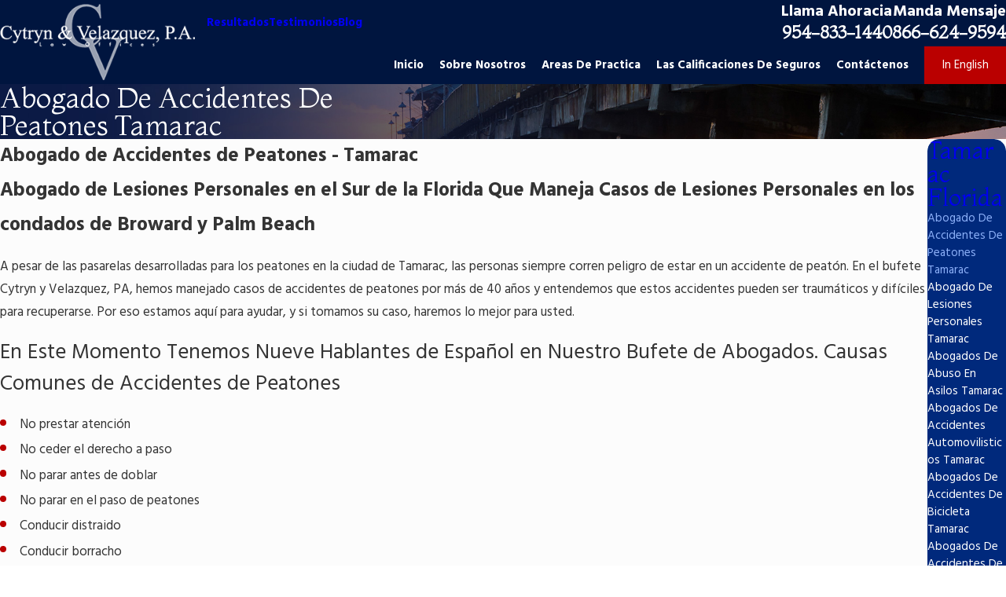

--- FILE ---
content_type: text/html; charset=utf-8
request_url: https://www.personalinjuryfirm.com/espanol/tamarac-florida/abogado-de-accidentes-de-peatones-tamarac/
body_size: 26312
content:
<!DOCTYPE html>
<html lang="en" data-anim="1" data-prlx="1" data-flr="1" data-i="x37dc20xp4z" data-is="v4qcdixne1u" data-gmap="AIzaSyBCw69Xz9NPqWROO4efGbR0BNMXjppAM8o" data-sa="VKCcjJBNjclmBvmx307Bgco%2BOSoh8HiZpw9tyYEszG4ZfWBIb%2BLYnkEajBfYuChaTOCb%2BcIZcJyym16CMzpZAv%2FYnribJD6eThoJi55gCgusPIMz3zYvY2JKETeeQ%2F9NrNeq8rRxqFTgwywAU%2BjzhQ0aSVuhY98olVvVXqzSLCCE9zzf">
<head>
	<title>Abogado de Accidentes de Peatones - Tamarac | Broward County Abogado de Lesion</title>
	<link rel="canonical" href="https://www.personalinjuryfirm.com/espanol/tamarac-florida/abogado-de-accidentes-de-peatones-tamarac/"/>
	<meta content="text/html; charset=utf-8" http-equiv="Content-Type"/>
	<meta content="initial-scale=1" name="viewport"/>
	<meta http-equiv="X-UA-Compatible" content="IE=edge,chrome=1"/>
	<meta name="description" content="Consulta Gratuita - Llámenos al 954-833-1440 - Cytryn and Velazquez se dedica a servir a sus clientes en una variedad de servicios legales. Abogado de Accidentes de Peatones - Tamarac - Broward County Abogado de Lesion"/>
	<meta property="og:type" content="website"/>
	<meta property="og:site_name" content="Law Offices Cytryn & Velazquez, P.A."/>
	<meta property="og:url" content="https://www.personalinjuryfirm.com/espanol/tamarac-florida/abogado-de-accidentes-de-peatones-tamarac/"/>
	<meta property="og:image" content="https://www.personalinjuryfirm.com/assets/Social-Share[1].jpg"/>
	<meta name="twitter:card" content="summary_large_image"/>
	<meta name="twitter:image" content="https://www.personalinjuryfirm.com/assets/Social-Share[1].jpg"/>
	<meta property="article:publisher" content="https://www.facebook.com/personalinjuryfirm/"/>
	<meta name="google-site-verification" content="374r3twYnOnYFGO-3jZKgwWVCiOxkMu55u_yxP2PrOw"/>
	<meta name="msvalidate.01" content="4CAD4231C073C278BD040137CB08CFAB"/>
	<meta name="audio-eye-hash" content="81962d87ee16e153b60895f2d66ff199"/>
	<style type="text/css">:root{--buttons:#BA0000;--secondary:#BA0000;--accent:#00153F;--accent-alt:#8CB0F8;--link-alt:#8CB0F8;--main-bg-alt:#00153F;--link:#BA0000;--inner-bg-alt:#00297C;--primary:#47494B;--main-bg:#FCFCFC;--inner-bg:#F4F4F4;--text:#343434;--primary-alt:#FFFFFF;--black:#000000;--secondary-alt:#FFFFFF;--text-alt:#FFFFFF;}</style>
	<style type="text/css">:root{--btn-trn-sp:0.3s;--btn-trn-tf:ease;--btn-v1-pd-t:1rem;--btn-v1-pd-b:1rem;--btn-v1-pd-l:1.5rem;--btn-v1-pd-r:1.5rem;--btn-v1-svg-s:1.7rem;--btn-v1-bx-sdw-o:0rem;--btn-v1-bx-sdw-x:0rem;--btn-v1-bx-sdw-y:0rem;--btn-v1-bx-sdw-blr:1rem;--btn-v2-icn-s:1.7rem;}.btn{cursor:pointer;position:relative;}.btn.v1{z-index:1;overflow:hidden;text-align:center;display:inline-flex;align-items:center;justify-content:center;padding:var(--btn-v1-pd-t) var(--btn-v1-pd-r) var(--btn-v1-pd-b) var(--btn-v1-pd-l);box-shadow:var(--btn-v1-bx-sdw-x) var(--btn-v1-bx-sdw-y) var(--btn-v1-bx-sdw-blr) rgba(0, 0, 0, var(--btn-v1-bx-sdw-o));transition:background-color var(--btn-trn-sp) var(--btn-trn-tf) 0s, color var(--btn-trn-sp) var(--btn-trn-tf) 0s;}.btn-stl{padding:var(--btn-v1-pd-t) var(--btn-v1-pd-r) var(--btn-v1-pd-b) var(--btn-v1-pd-l);box-shadow:var(--btn-v1-bx-sdw-x) var(--btn-v1-bx-sdw-y) var(--btn-v1-bx-sdw-blr) rgba(0, 0, 0, var(--btn-v1-bx-sdw-o));}body .lt-bg .btn.v1,body .dk-bg .btn.v1{color:var(--btn-txt-clr);background-color:var(--buttons);}body .bg-bx.alt-bg .btn.v1{color:var(--text);background-color:var(--inner-bg);}body .lt-bg .btn.v1.alt{color:var(--text-alt);background-color:var(--main-bg-alt);}body .dk-bg .btn.v1.alt{color:var(--text);background-color:var(--main-bg);}.btn.v1 svg{font-size:var(--btn-v1-svg-s);}.btn.v2{z-index:1;display:inline-flex;transition:color var(--btn-trn-sp) var(--btn-trn-tf) 0s;}.btn.v2 svg{font-size:var(--btn-v2-svg-s);}@media screen and (min-width: 1025px){.lt-bg :is(.btn.v1:is(:hover,:focus),a:is(:hover,:focus) .btn.v1),.dk-bg .bg-bx.ulk-bg :is(.btn.v1:is(:hover,:focus),a:is(:hover,:focus) .btn.v1),body .bg-bx.alt-bg :is(.btn.v1:is(:hover,:focus),a:is(:hover,:focus) .btn.v1){color:var(--text-alt);background-color:var(--inner-bg-alt);}.dk-bg :is(.btn.v1:is(:hover,:focus),a:is(:hover,:focus) .btn.v1),.lt-bg .bg-bx.ulk-bg :is(.btn.v1:is(:hover,:focus),a:is(:hover,:focus) .btn.v1){color:var(--text);background-color:var(--inner-bg);}.lt-bg :is(.btn.v1.alt:is(:hover,:focus),a:is(:hover,:focus) .btn.v1.alt),.lt-bg .bg-bx.ulk-bg :is(.btn.v1.alt:is(:hover,:focus),a:is(:hover,:focus) .btn.v1.alt),.dk-bg :is(.btn.v1.alt:is(:hover,:focus),a:is(:hover,:focus) .btn.v1.alt),.dk-bg .bg-bx.ulk-bg :is(.btn.v1.alt:is(:hover,:focus),a:is(:hover,:focus) .btn.v1.alt){color:var(--text-alt);background-color:var(--buttons);}.lt-bg .btn-clr-hvr :is(.btn:is(.v1,.v1.alt):is(:hover,:focus),a:is(:hover,:focus) .btn:is(.v1,.v1.alt)),.dk-bg .btn-clr-hvr :is(.btn:is(.v1,.v1.alt):is(:hover,:focus),a:is(:hover,:focus) .btn:is(.v1,.v1.alt)){color:var(--text-alt);background-color:var(--inner-bg-alt);}}</style>
	<style type="text/css">:root:is(html){--lt-fnt-tc-big:var(--text);--lt-fnt-tc-sb:var(--text);--lt-fnt-tc-co:var(--secondary);--lt-fnt-tc-k:var(--text);--lt-fnt-itm-k:var(--text);--lt-fnt-tc-1:var(--text);--lt-fnt-tc-2:var(--text);--lt-fnt-tc-3:var(--secondary);--lt-fnt-tc-4:var(--text);--lt-fnt-tc-5:var(--text);--lt-fnt-tc-6:var(--text);--lt-fnt-qte:var(--text);--lt-fnt-atr:var(--buttons);--lt-fnt-phn:var(--text);--lt-frm-lbl:var(--text);--lt-flr-hdr-clr:var(--accent);--dk-fnt-tc-big:var(--primary-alt);--dk-fnt-tc-sb:var(--primary-alt);--dk-fnt-tc-co:var(--secondary-alt);--dk-fnt-tc-k:var(--text-alt);--dk-fnt-itm-k:var(--text-alt);--dk-fnt-tc-1:var(--text-alt);--dk-fnt-tc-2:var(--text-alt);--dk-fnt-tc-3:var(--text-alt);--dk-fnt-tc-4:var(--text-alt);--dk-fnt-tc-5:var(--text-alt);--dk-fnt-tc-6:var(--text-alt);--dk-fnt-qte:var(--text-alt);--dk-fnt-atr:var(--text-alt);--dk-fnt-phn:var(--text-alt);--dk-frm-lbl:var(--text);--dk-flr-hdr-clr:var(--accent-alt);--bdr-stl:solid;--bdr-w:1px;--bdr-clr-lt-o:0.3;--bdr-clr-lt:rgba(255,255,255,var(--bdr-clr-lt-o));--bdr-clr-dk-o:0.1;--bdr-clr-dk:rgba(0,0,0,var(--bdr-clr-dk-o));--bdr-rds:0rem;--bdr-itm-mtp:1;--bdr-bl-rds:1;--bdr-br-rds:1;--bdr-tl-rds:1;--bdr-tr-rds:1;--bg-bx-o:1;--img-bg-o:.12;--vid-bg-o:.3;--btn-clr-img-bg-o:0.3;--btn-txt-clr:var(--text-alt);--bx-sdw-dsk-x:0rem;--bx-sdw-dsk-y:0rem;--bx-sdw-dsk-blr:0rem;--bx-sdw-dsk-o:0.1;--bx-sdw-x:0rem;--bx-sdw-y:0rem;--bx-sdw-blr:0rem;--bx-sdw-o:0.1;--frm-bdr-stl:solid;--frm-bdr-w:1px;--frm-bdr-rds:0rem;--g-cnt-k-ttl-m:0.8rem;--g-cnt-ttl-ttl-m:2rem;--g-cnt-ttl-cnt-m:1.2rem;--g-cnt-cnt-ttl-m:1.5rem;--g-cnt-full-img-m:1.5rem;--g-trn-sp:.3s;--g-trn-tf:ease;--grd-sp-dsk:27;--grd-sp-mbl:20;--grd-sml-mpt:.5;--grd-lrg-mpt:1.5;--grd-sp-sml:calc(var(--grd-sp) * var(--grd-sml-mpt));--grd-sp-lrg:calc(var(--grd-sp) * var(--grd-lrg-mpt));--mn-t:75.56rem;--mn-w:91.11rem;--mn-f:22.467rem;--mn_min:70vw;--mn_max:90vw;--flx-gap:6.7rem;--py-i-s:1.4rem;--sl-trn-sp:.6s;--sl-trn-tf:ease;--sl-sa-s:2.38rem;--so-i-s:1.4rem;--sp-hp:2rem;--sp-vp:3.5rem;--sp-qk:1rem;--sp-vm:45;--sp-vm-mbl:30;--sp-vp-min:7.4%;--sp-vp-max:10%;--sp-vp-mn:7.4;--sp-vp-mx:10;--sp-hp-min:8%;--sp-hp-max:10%;--sp-hp-mn:8%;--sp-hp-mx:10%;--sp-vp-mmc:clamp(calc(var(--sp-vp-mn) * 1vw), var(--sp-vp), calc(var(--sp-vp-mx) * 1vw));--sp-vm-clc:calc((var(--sp-vm-mbl) * 1px) + (var(--sp-vm) - var(--sp-vm-mbl)) * ((100vw - 320px) / (1920 - 320)));--grd-sp:calc((var(--grd-sp-mbl) * 1px) + (var(--grd-sp-dsk) - var(--grd-sp-mbl)) * ((100vw - 320px) / (1920 - 320)));--btn-arw-sz:1.56rem;}.rbn{font-size:.67rem;}header:has(.hdr.lt-bg:not(.alt-bg)) + main > section.lt-bg[class*="pd_v"]:not(.alt-bg,.bg-image):first-child,header:has(.hdr.lt-bg.alt-bg) + main > section.lt-bg.alt-bg[class*="pd_v"]:not(.bg-image):first-child,header:has(.hdr.dk-bg:not(.alt-bg)) + main > section.dk-bg[class*="pd_v"]:not(.alt-bg,.bg-image):first-child,header:has(.hdr.dk-bg.alt-bg) + main > section.dk-bg.alt-bg[class*="pd_v"]:not(.bg-image):first-child{padding-top:clamp(calc(var(--sp-vp-min) * 0.5), var(--sp-vp), calc(var(--sp-vp-max) * 0.5) );}main:has( > section:last-child:is(.lt-bg[class*="pd_v"]:not(.alt-bg,.bg-image))) + footer > section.lt-bg[class*="pd_v"]:not(.alt-bg,.bg-image):first-child,main:has( > section:last-child:is(.lt-bg.alt-bg[class*="pd_v"]:not(.bg-image))) + footer > section.lt-bg.alt-bg[class*="pd_v"]:not(.bg-image):first-child,main:has( > section:last-child:is(.dk-bg[class*="pd_v"]:not(.alt-bg,.bg-image))) + footer > section.dk-bg[class*="pd_v"]:not(.alt-bg,.bg-image):first-child,main:has( > section:last-child:is(.dk-bg.alt-bg[class*="pd_v"]:not(.bg-image))) + footer > section.dk-bg.alt-bg[class*="pd_v"]:not(.bg-image):first-child,main:has( > form:last-child > section:is(.lt-bg[class*="pd_v"]:not(.alt-bg,.bg-image))) + footer > section.lt-bg[class*="pd_v"]:not(.alt-bg,.bg-image):first-child,main:has( > form:last-child > section:is(.lt-bg.alt-bg[class*="pd_v"]:not(.bg-image))) + footer > section.lt-bg.alt-bg[class*="pd_v"]:not(.bg-image):first-child,main:has( > form:last-child > section:is(.dk-bg[class*="pd_v"]:not(.alt-bg,.bg-image))) + footer > section.dk-bg[class*="pd_v"]:not(.alt-bg,.bg-image):first-child,main:has( > form:last-child > section:is(.dk-bg.alt-bg[class*="pd_v"]:not(.bg-image))) + footer > section.dk-bg.alt-bg[class*="pd_v"]:not(.bg-image):first-child{padding-top:0;}a.hvr_undln{position:relative;}a.hvr_undln::after{content:'';position:absolute;top:100%;left:0;height:2px;width:100%;transform:scaleX(0);transform-origin:left;transition:transform 0.35s ease 0s;}.lt-bg a.hvr_undln::after,.dk-bg .bg-bx.ulk-bg a.hvr_undln::after{background-color:var(--text);}.dk-bg a.hvr_undln::after,.lt-bg .bg-bx:where(.ulk-bg,.alt-bg) a.hvr_undln::after{background-color:var(--text-alt);}.btn-arw{font-size:var(--btn-arw-sz);}.alt-bg.bg-bx a:not(.btn.v1,.srv ul a,[data-action],[href*="void"]),.alt-bg.bg-bx .btn.v2{color:inherit !important;position:relative;display:inline-block;padding-bottom:0;line-height:1;}.alt-bg.bg-bx a:not(.btn.v1,.srv ul a,[data-action],[href*="void"]):where(:hover,:focus),.alt-bg.bg-bx a:not(.btn.v1,.srv ul a):where(:hover,:focus) .btn.v2{color:inherit;}.alt-bg.bg-bx a:not(.btn.v1,.srv ul a,[data-action],[href*="void"])::after,.alt-bg.bg-bx a:not(.btn.v1,.srv ul a,[data-action],[href*="void"])::before,.alt-bg.bg-bx .btn.v2::before,.alt-bg.bg-bx .btn.v2::after{position:absolute;top:100%;width:100%;content:'';height:1px;background:currentColor;right:0;transition:0.3s ease-in-out 0s;}.alt-bg.bg-bx a:not(.btn.v1,.srv ul a)::after,.alt-bg.bg-bx .btn.v2::after{transform-origin:left;transform:scaleX(1);transition-delay:0.05s;}.alt-bg.bg-bx a:not(.btn.v1,.srv ul a)::before,.alt-bg.bg-bx .btn.v2::before{transform-origin:right;transform:scaleX(0);transition-delay:0s;}.alt-bg.bg-bx [data-role="arrows"] [data-action]{color:var(--btn-txt-clr);}.alt-bg.bg-bx [data-role="arrows"] [data-action]:where(:hover,:focus){color:var(--text);}@media screen and (min-width:1280px){:root{--mn_min:60vw;}a.hvr_undln:is(:focus,:hover):after{transform:scale(1);}.alt-bg.bg-bx a:not(.btn.v1,.srv ul a):where(:hover,:focus)::after,.alt-bg.bg-bx a:not(.btn.v1,.srv ul a):where(:hover,:focus) .btn.v2::after{transform:scaleX(0);transition-delay:0s;}.alt-bg.bg-bx a:not(.btn.v1,.srv ul a):where(:hover,:focus)::before,.alt-bg.bg-bx a:not(.btn.v1,.srv ul a):where(:hover,:focus) .btn.v2::before{transform:scaleX(1);transition-delay:0.05s;}.lt-bg[class*="pd_v"]:not(.alt-bg,.bg-image) + .lt-bg[class*="pd_v"]:not(.alt-bg,.bg-image),.lt-bg.alt-bg[class*="pd_v"]:not(.bg-image) + .lt-bg.alt-bg[class*="pd_v"]:not(.bg-image),.dk-bg[class*="pd_v"]:not(.alt-bg,.bg-image) + .dk-bg[class*="pd_v"]:not(.alt-bg,.bg-image),.dk-bg.alt-bg[class*="pd_v"]:not(.bg-image) + .dk-bg.alt-bg[class*="pd_v"]:not(.bg-image){padding-top:0;}.lt-bg[class*="pd_v"]:not(.alt-bg,.bg-image) + form .lt-bg[class*="pd_v"]:not(.alt-bg,.bg-image),.lt-bg.alt-bg[class*="pd_v"]:not(.bg-image) + form .lt-bg.alt-bg[class*="pd_v"]:not(.bg-image),.dk-bg[class*="pd_v"]:not(.alt-bg,.bg-image) + form .dk-bg[class*="pd_v"]:not(.alt-bg,.bg-image),.dk-bg.alt-bg[class*="pd_v"]:not(.bg-image) + form .dk-bg.alt-bg[class*="pd_v"]:not(.bg-image){padding-top:0;}form:has( .lt-bg[class*="pd_v"]:not(.alt-bg,.bg-image) ) + .lt-bg[class*="pd_v"]:not(.alt-bg,.bg-image),form:has( .lt-bg.alt-bg[class*="pd_v"]:not(.bg-image) ) + .lt-bg.alt-bg[class*="pd_v"]:not(.bg-image),form:has( .dk-bg[class*="pd_v"]:not(.alt-bg,.bg-image) ) + .dk-bg[class*="pd_v"]:not(.alt-bg,.bg-image),form:has( .dk-bg.alt-bg[class*="pd_v"]:not(.bg-image) ) + .dk-bg.alt-bg[class*="pd_v"]:not(.bg-image){padding-top:0;}}@media screen and (max-width:1279px){:root{--sp-vp-max-mbl:16%;}}</style>
	<style type="text/css">:root{--fnt-cnt-s:1rem;--fnt-cnt-lh:1.8;--fnt-itm-lh:1.8;--fnt-pl-s:1.111rem;--fnt-pl-s-mtp:1;--fnt-t-big-s:2.5rem;--fnt-t-big-lh:1.1;--fnt-t-big-s-mtp:1;--fnt-t-sb-s:1.875rem;--fnt-t-sb-lh:1;--fnt-t-sb-s-mtp:1;--fnt-t-co-s:1.75rem;--fnt-t-co-lh:1;--fnt-t-co-s-mtp:1;--fnt-t-k-s:1rem;--fnt-t-k-lh:1.2;--fnt-t-k-s-mtp:1;--fnt-t-sb-k-s:1.25rem;--fnt-t-sb-k-lh:1.2;--fnt-t-sb-k-s-mtp:1;--fnt-t-1-s:2.5rem;--fnt-t-1-lh:1.1;--fnt-t-1-s-mtp:1;--fnt-t-2-s:1.5rem;--fnt-t-2-lh:1.2;--fnt-t-2-s-mtp:1;--fnt-t-3-s:1.375rem;--fnt-t-3-lh:1.5;--fnt-t-3-s-mtp:1;--fnt-t-4-s:1.25rem;--fnt-t-4-lh:1.2;--fnt-t-4-s-mtp:1;--fnt-t-5-s:1.125rem;--fnt-t-5-lh:1.5;--fnt-t-5-s-mtp:1;--fnt-t-6-s:1.5rem;--fnt-t-6-lh:1.5;--fnt-t-6-s-mtp:1;--fnt-nv-lnk-s:1rem;--fnt-qte-s:1.25rem;--fnt-qte-lh:1.5;--fnt-qte-s-mtp:1;--fnt-atr-s:1rem;--fnt-atr-lh:1;--fnt-atr-s-mtp:1;--fnt-phn-s:1.5rem;--fnt-phn-lh:1;--fnt-phn-s-mtp:1;--btn-v1-s:1rem;--btn-v1-lh:1.2;--btn-v2-s:1rem;--btn-v2-lh:1.1;--fnt-frm-lh:1.2;}body{font-family:var(--fnt-m);line-height:var(--fnt-cnt-lh);}li{line-height:var(--fnt-itm-lh);}.cnt-stl{font-size:var(--fnt-cnt-s);}.fnt_pl{font-size:calc(var(--fnt-pl-s) * var(--fnt-pl-s-mtp));}time{font-weight:400;letter-spacing:0.1em;display:block;}small i{font-weight:300;}[class*="fnt_t-"]{display:block;font-style:normal;word-break:break-word;}section header em{font-style:normal;}section header > strong,section header > a > strong,section header > b,section header > a > b{display:block;}.fnt_t-big{font-family:var(--fnt-t-big-ff);font-size:calc(var(--fnt-t-big-s) * var(--fnt-t-big-s-mtp));letter-spacing:var(--fnt-t-big-ls);line-height:var(--fnt-t-big-lh);font-weight:var(--fnt-t-big-w);text-transform:var(--fnt-t-big-tt);}.fnt_t-co{font-family:var(--fnt-t-co-ff);font-size:calc(var(--fnt-t-co-s) * var(--fnt-t-co-s-mtp));letter-spacing:var(--fnt-t-co-ls);line-height:var(--fnt-t-co-lh);font-weight:var(--fnt-t-co-w);text-transform:var(--fnt-t-co-tt);}.fnt_t-sb{font-family:var(--fnt-t-sb-ff);font-size:calc(var(--fnt-t-sb-s) * var(--fnt-t-sb-s-mtp));letter-spacing:var(--fnt-t-sb-ls);line-height:var(--fnt-t-sb-lh);font-weight:var(--fnt-t-sb-w);text-transform:var(--fnt-t-sb-tt);}.fnt_t-k{font-family:var(--fnt-t-k-ff);font-size:calc(var(--fnt-t-k-s) * var(--fnt-t-k-s-mtp));letter-spacing:var(--fnt-t-k-ls);line-height:var(--fnt-t-k-lh);font-weight:var(--fnt-t-k-w);text-transform:var(--fnt-t-k-tt);}.fnt_t-1 > *:where(strong),section header > :first-child:not(a):not(.fnt_t-big) > *:where(strong){font-family:var(--fnt-t-k-ff);font-size:calc(var(--fnt-t-k-s) * var(--fnt-t-k-s-mtp));letter-spacing:var(--fnt-t-k-ls);line-height:var(--fnt-t-k-lh);font-weight:var(--fnt-t-k-w);text-transform:var(--fnt-t-k-tt);padding-bottom:var(--ln-flr-pd-b);display:block;z-index:1;position:relative;margin-bottom:2.2rem;}.fnt_t-sb-k{font-family:var(--fnt-t-sb-k-ff);font-size:calc(var(--fnt-t-sb-k-s) * var(--fnt-t-sb-k-s-mtp));letter-spacing:var(--fnt-t-sb-k-ls);line-height:var(--fnt-t-sb-k-lh);font-weight:var(--fnt-t-sb-k-w);text-transform:var(--fnt-t-sb-k-tt);}h1,.fnt_t-1,section header > :first-child:not(a):not(.fnt_t-big),section .cnt-stl:not(.xpnd) > :first-child:is( h1,h2,h3,h4,h5,h6 ){font-family:var(--fnt-t-1-ff);font-size:calc(var(--fnt-t-1-s) * var(--fnt-t-1-s-mtp));letter-spacing:var(--fnt-t-1-ls);line-height:var(--fnt-t-1-lh);font-weight:var(--fnt-t-1-w);text-transform:var(--fnt-t-1-tt);word-break:break-word;}h2,.fnt_t-2,section header > *:nth-child(2):not(p),section .cnt-stl:not(.xpnd) > :nth-child(2):is( h1,h2,h3,h4,h5,h6 ){font-family:var(--fnt-t-2-ff);font-size:calc(var(--fnt-t-2-s) * var(--fnt-t-2-s-mtp));letter-spacing:var(--fnt-t-2-ls);line-height:var(--fnt-t-2-lh);font-weight:var(--fnt-t-2-w);text-transform:var(--fnt-t-2-tt);position:relative;z-index:1;padding-bottom:var(--ln-flr-pd-b);}.fnt_t-1 > *:where(strong)::before,section header > :first-child:not(a):not(.fnt_t-big) > *:where(strong)::before,h2::before,.fnt_t-2::before,section header > *:nth-child(2):not(p)::before,section .cnt-stl > :nth-child(2):is( h1,h2,h3,h4,h5,h6 )::before{position:absolute;bottom:0;left:0;width:100%;height:2px;background-image:linear-gradient(to right, var(--buttons), rgba(0,0,0,0));z-index:-1;content:'';}.bg-bx.alt-bg .fnt_t-1 > *:where(strong)::before,section .bg-bx.alt-bg header > :first-child:not(a):not(.fnt_t-big) > *:where(strong)::before,.bg-bx.alt-bg h2::before,.bg-bx.alt-bg .fnt_t-2::before,section .bg-bx.alt-bg header > *:nth-child(2):not(p)::before,section .bg-bx.alt-bg .cnt-stl > :nth-child(2):is( h1,h2,h3,h4,h5,h6 )::before{background-image:linear-gradient(to right, var(--text-alt), rgba(0,0,0,0));}.ta_ .fnt_t-1 > *:where(strong,u,b)::before,section .ta_ header > :first-child:not(a):not(.fnt_t-big) > *:where(strong,u,b)::before,.ta_ h2::before,.ta_ .fnt_t-2::before,section .ta_ header > *:nth-child(2):not(p)::before,section header.ta_ > *:nth-child(2):not(p)::before,section .cnt-stl > :nth-child(2):is( h1,h2,h3,h4,h5,h6 )[style*="text-align:center"]::before{left:50%;transform:translateX(-50%);max-width:var(--ln-flr-mx-w-cntr);background-image:linear-gradient(to right, rgba(0,0,0,0), var(--buttons), rgba(0,0,0,0));}.bg-bx.alt-bg .ta_ .fnt_t-1 > *:where(strong,u,b)::before,section .bg-bx.alt-bg .ta_ header > :first-child:not(a):not(.fnt_t-big) > *:where(strong,u,b)::before,.bg-bx.alt-bg .ta_ h2::before,.bg-bx.alt-bg .ta_ .fnt_t-2::before,section .bg-bx.alt-bg .ta_ header > *:nth-child(2):not(p)::before,section .bg-bx.alt-bg .cnt-stl.ta_ > :nth-child(2):is( h1,h2,h3,h4,h5,h6 )::before{background-image:linear-gradient(to right, rgba(0,0,0,0), var(--text-alt), rgba(0,0,0,0));}section header:has(> :first-child:not(a):not(.fnt_t-big) > *:where(strong)) > *:nth-child(2):not(p){padding-bottom:0;}section header:has(> :first-child:not(a):not(.fnt_t-big) > *:where(strong)) > *:nth-child(2):not(p)::before{display:none;}h3,.fnt_t-3,aside header > *:first-child:not(a){font-family:var(--fnt-t-3-ff);font-size:calc(var(--fnt-t-3-s) * var(--fnt-t-3-s-mtp));letter-spacing:var(--fnt-t-3-ls);line-height:var(--fnt-t-3-lh);font-weight:var(--fnt-t-3-w);text-transform:var(--fnt-t-3-tt);}.fnt_t-4,.cnt-stl h4{font-family:var(--fnt-t-4-ff);font-size:calc(var(--fnt-t-4-s) * var(--fnt-t-4-s-mtp));letter-spacing:var(--fnt-t-4-ls);line-height:var(--fnt-t-4-lh);font-weight:var(--fnt-t-4-w);text-transform:var(--fnt-t-4-tt);}.fnt_t-5,.cnt-stl h5{font-family:var(--fnt-t-5-ff);font-size:calc(var(--fnt-t-5-s) * var(--fnt-t-5-s-mtp));letter-spacing:var(--fnt-t-5-ls);line-height:var(--fnt-t-5-lh);font-weight:var(--fnt-t-5-w);text-transform:var(--fnt-t-5-tt);}.fnt_t-6,.cnt-stl h6{font-family:var(--fnt-t-6-ff);font-size:calc(var(--fnt-t-6-s) * var(--fnt-t-6-s-mtp));letter-spacing:var(--fnt-t-6-ls);line-height:var(--fnt-t-6-lh);font-weight:var(--fnt-t-6-w);text-transform:var(--fnt-t-6-tt);}.fnt_nv-lnk{font-family:var(--fnt-nv-lnk-ff);font-size:var(--fnt-nv-lnk-s);letter-spacing:var(--fnt-nv-lnk-ls);font-weight:var(--fnt-nv-lnk-w);text-transform:var(--fnt-nv-lnk-tt);font-style:var(--fnt-nv-lnk-fs);}.fnt_qte{font-family:var(--fnt-qte-ff);font-size:calc(var(--fnt-qte-s) * var(--fnt-qte-s-mtp));letter-spacing:var(--fnt-qte-ls);line-height:var(--fnt-qte-lh);font-weight:var(--fnt-qte-w);text-transform:var(--fnt-qte-tt);font-style:var(--fnt-qte-fs);}.fnt_atr{font-family:var(--fnt-atr-ff);font-size:calc(var(--fnt-atr-s) * var(--fnt-atr-s-mtp));letter-spacing:var(--fnt-atr-ls);line-height:var(--fnt-atr-lh);font-weight:var(--fnt-atr-w);text-transform:var(--fnt-atr-tt);font-style:var(--fnt-atr-fs);}.fnt_phn{font-family:var(--fnt-phn-ff);font-size:calc(var(--fnt-phn-s) * var(--fnt-phn-s-mtp));letter-spacing:var(--fnt-phn-ls);line-height:var(--fnt-phn-lh);font-weight:var(--fnt-phn-w);}.fnt_btn{font-family:var(--btn-v1-ff);font-size:var(--btn-v1-s);letter-spacing:var(--btn-v1-ls);line-height:var(--btn-v1-lh);font-weight:var(--btn-v1-w);text-transform:var(--btn-v1-tt);}.btn.v1{font-family:var(--btn-v1-ff);font-size:var(--btn-v1-s);letter-spacing:var(--btn-v1-ls);line-height:var(--btn-v1-lh);font-weight:var(--btn-v1-w);text-transform:var(--btn-v1-tt);}.btn.v2{font-family:var(--btn-v2-ff);font-size:var(--btn-v2-s);letter-spacing:var(--btn-v2-ls);line-height:var(--btn-v2-lh);font-weight:var(--btn-v2-w);text-transform:var(--btn-v2-tt);}fieldset li label:not([class*="fnt_"]){font-family:var(--fnt-frm-ff);letter-spacing:var(--fnt-frm-ls);line-height:var(--fnt-frm-lh);font-weight:var(--fnt-frm-w);text-transform:var(--fnt-frm-tt);}@media screen and (min-width:700px){:root{--fnt-t-big-s-mtp:1;--fnt-t-co-s-mtp:1;--fnt-t-sb-s-mtp:1;--fnt-t-1-s-mtp:1;--fnt-phn-s-mtp:1;--fnt-pl-s-mtp:1;}}@media screen and (min-width:1280px){:root{--fnt-t-big-s-mtp:1.68;--fnt-t-co-s-mtp:0.95;--fnt-t-sb-s-mtp:1.07;--fnt-t-k-s-mtp:1.22;--fnt-t-sb-k-s-mtp:1.07;--fnt-t-1-s-mtp:1.48;--fnt-t-2-s-mtp:1.04;--fnt-t-3-s-mtp:1.29;--fnt-t-4-s-mtp:0.98;--fnt-t-5-s-mtp:0.89;--fnt-t-6-s-mtp:0.89;--fnt-qte-s-mtp:1;--fnt-phn-s-mtp:0.89;}}@media screen and (min-width:1500px){:root{--fnt-t-big-s-mtp:1.68;--fnt-t-1-s-mtp:1.48;--fnt-t-2-s-mtp:1.04;--fnt-t-3-s-mtp:1.29;}}@media screen and (min-width:1920px){:root{--fnt-t-big-s-mtp:1.68;--fnt-t-co-s-mtp:1.15;--fnt-t-sb-s-mtp:1.15;--fnt-t-1-s-mtp:1.48;--fnt-t-2-s-mtp:1.04;}}@media screen and (max-width:1279px){.ta_l-1280 .fnt_t-1 > *:where(strong,u,b)::before,section .ta_l-1280 header > :first-child:not(a):not(.fnt_t-big) > *:where(strong,u,b)::before,.ta_l-1280 h2::before,.ta_l-1280 .fnt_t-2::before,section .ta_l-1280 header > *:nth-child(2):not(p)::before,section header.ta_l-1280 > *:nth-child(2):not(p)::before{left:50%;transform:translateX(-50%);max-width:var(--ln-flr-mx-w-cntr);background-image:linear-gradient(to right, rgba(0,0,0,0), var(--buttons), rgba(0,0,0,0));}}</style>
	<style type="text/css"></style>
	<style type="text/css">@media screen and (min-width:1280px){.hdr .fly-nv{min-width:20rem;max-height:30rem;position:absolute;left:0;top:100%;opacity:0;overflow-y:auto;overflow-x:hidden;visibility:hidden;display:block !important;transition:visibility var(--g-trn-sp) var(--g-trn-tf) var(--g-trn-sp), opacity var(--g-trn-sp) var(--g-trn-tf) 0s !important;}}@media screen and (max-width: 1350px) and (min-width: 1349px){.mstg img ,.mstg svg{display:none !important;}}@media screen and (min-width: 1280px){.mstg.s6 .btn-con li:nth-child(n+2){display:none;}}@media screen and (max-width: 413px) and (min-width: 412px){.mstg img ,.mstg svg{display:none !important;}}@media screen and (max-width: 1350px) and (min-width: 1349px){#HeaderZone{height:181.312px;}.hdr .tp-lg img{width:253.688px;height:130.031px;}#Mainstage{height:1039.36px;}.mstg-tls .inf{padding-top:254.938px !important;padding-bottom:312.435px !important;height:858.047px;}}@media screen and (max-width: 412px) and (min-width: 411px){#HeaderZone{height:130.266px;}.hdr .tp-lg img{width:177.469px;height:99.6719px;}#MainstageS6{height:846.906px;}.mstg-tls .inf{padding-top:295.975px !important;padding-bottom:85.8675px !important;height:716.641px;}}</style>
	<style type="text/css">html{font-size:clamp(var(--min-fnt-s), var(--clp-rng), var(--max-fnt-s));-webkit-tap-highlight-color:transparent;-webkit-font-smoothing:antialiased;text-size-adjust:100%;scroll-behavior:smooth;}.pd_tp-90{padding-top:calc(var(--sp-qk) * var(--sp-t-mpt-90));}.pd_bt-90{padding-bottom:calc(var(--sp-qk) * var(--sp-t-mpt-90));}.scp-ftr{--scp-ftr-lt-bg:#FFFFFF;--scp-ftr-dk-txt:#86898F;--scp-ftr-dk-bg:#191919;--scp-ftr-lt-txt:#191919;--scp-ftr-nav-d:block;}.scp-ftr.lt-bg{background-color:var(--scp-ftr-lt-bg);}.scp-ftr.lt-bg,.scp-ftr.lt-bg a{color:var(--scp-ftr-lt-txt);}@media screen and (min-width: 700px){.ta_l-700{text-align:left;}}@media screen and (min-width: 700px){.scp-ftr .inf.ta_l-700{width:66%;}}[aria-hidden="true"]{visibility:hidden;}</style>
	<style type="text/css">@import url('https://fonts.googleapis.com/css?family=Montaga|Hind:400,600,700&display=block');:root{--fnt-t:'Montaga', serif;--fnt-m:'Hind', sans-serif;--fnt-t-big-ff:var(--fnt-t);--fnt-t-big-ls:0em;--fnt-t-big-w:400;--fnt-t-big-tt:none;--fnt-t-sb-ff:var(--fnt-t);--fnt-t-sb-ls:0em;--fnt-t-sb-w:400;--fnt-t-sb-tt:none;--fnt-t-co-ff:var(--fnt-t);--fnt-t-co-ls:0em;--fnt-t-co-w:400;--fnt-t-co-tt:none;--fnt-t-k-ff:var(--fnt-m);--fnt-t-k-ls:0.1em;--fnt-t-k-w:700;--fnt-t-k-tt:uppercase;--fnt-t-1-ff:var(--fnt-t);--fnt-t-1-ls:0em;--fnt-t-1-w:400;--fnt-t-1-tt:none;--fnt-t-2-ff:var(--fnt-m);--fnt-t-2-ls:0em;--fnt-t-2-w:400;--fnt-t-2-tt:none;--fnt-t-3-ff:var(--fnt-m);--fnt-t-3-ls:0em;--fnt-t-3-w:400;--fnt-t-3-tt:none;--fnt-t-4-ff:var(--fnt-m);--fnt-t-4-ls:0em;--fnt-t-4-w:700;--fnt-t-4-tt:none;--fnt-t-5-ff:var(--fnt-m);--fnt-t-5-ls:0em;--fnt-t-5-w:400;--fnt-t-5-tt:none;--fnt-t-6-ff:var(--fnt-m);--fnt-t-6-ls:0em;--fnt-t-6-w:bold;--fnt-t-6-tt:none;--fnt-nv-lnk-ff:var(--fnt-m);--fnt-nv-lnk-ls:0em;--fnt-nv-lnk-w:700;--fnt-nv-lnk-tt:none;--fnt-nv-lnk-fs:normal;--fnt-qte-ff:var(--fnt-t);--fnt-qte-ls:0em;--fnt-qte-w:400;--fnt-qte-tt:none;--fnt-qte-fs:none;--fnt-atr-ff:var(--fnt-m);--fnt-atr-ls:0em;--fnt-atr-w:700;--fnt-atr-tt:none;--fnt-atr-fs:none;--fnt-phn-ff:var(--fnt-t);--fnt-phn-ls:0em;--fnt-phn-w:400;--btn-v1-ff:var(--fnt-m);--btn-v1-ls:0em;--btn-v1-w:400;--btn-v1-tt:none;--btn-v2-ff:var(--fnt-m);--btn-v2-ls:0em;--btn-v2-w:400;--btn-v2-tt:none;--fnt-frm-ff:var(--fnt-m);--fnt-frm-ls:0em;--fnt-frm-w:400;--fnt-frm-tt:none;}</style>
	<script type="text/javascript">
(function(n){var t=n.Process||{},i=function(n){var t=+n;return isNaN(t)?n:t},u=function(n){return decodeURIComponent(n.replace(/\+/g,"%20"))},h=/\{(.+?)\}/g,c=window.location.hash&&window.location.hash[1]==="~"&&!/\bSPPC=./i.test(document.cookie||""),s=[],e=null,r=null,o=null,f=null;t.Page=function(n){for(var i=n.length;i--;)c?s.push(n[i]):t.Element(document.getElementById(n[i]))};t.Delayed=function(){var n,i;for(r=null;n=s.shift();)t.Element(document.getElementById(n));try{i=new CustomEvent("process.delayed",{bubbles:!0,cancelable:!0});document.documentElement.dispatchEvent(i)}catch(u){}};t.Element=function(n){if(n)switch(n.getAttribute("data-process")){case"if":t.If(n);break;case"replace":t.Replace(n);break;default:t.Fix(n)}};t.Replace=function(n){var i,f=n.parentNode,r=document.createTextNode(t.Get(n.getAttribute("data-replace"))),u=n.firstElementChild;u&&u.getAttribute&&(i=u.getAttribute("href"))&&i.substring(0,4)==="tel:"&&(i=document.createElement("a"),i.setAttribute("href","tel:"+r.data),i.appendChild(document.createTextNode(r.data)),r=i);f.insertBefore(r,n);f.removeChild(n)};t.Fix=function(n){var r,u,i,f=n.attributes.length,e=n.childNodes.length;if(n.nodeName==="SCRIPT"){n.parentNode.removeChild(n);return}while(f--)r=n.attributes[f],r.name.substring(0,13)=="data-replace-"&&(u=r.name.substring(13),n.setAttribute(u,t.Get(r.value)),n.removeAttribute(r.name));while(e--)i=n.childNodes[e],i.nodeType===3&&i.data&&i.data.indexOf("{")>=0&&(i.data=t.Get(i.data))};t.If=function(n){for(var i,u,f,e,o=n.parentNode,s=n.attributes.length,r=undefined;s--;){i=n.attributes[s];switch(i.name){case"field":r=t.Check(n,t.Get(i.value));break;case"nofield":r=!t.Check(n,t.Get(i.value))}if(r!==undefined)break}if(r)for(u=n.childNodes,f=0,e=u.length;f<e;f++)o.insertBefore(u[0],n);o.removeChild(n)};t.Check=function(n,r){for(var u,f,e=n.attributes.length;e--;){u=n.attributes[e];switch(u.name){case"equals":return r==t.Get(u.value);case"gt":case"greaterthan":case"morethan":return i(r)>i(t.Get(u.value));case"gte":return i(r)>=i(t.Get(u.value));case"lt":case"lessthan":case"lesserthan":return i(r)<i(t.Get(u.value));case"lte":return i(r)<=i(t.Get(u.value));case"ne":case"notequals":return r!=t.Get(u.value);case"contains":return f=t.Get(u.value),r.indexOf(f>=0);case"notcontains":return f=t.Get(u.value),!r.indexOf(f>=0);case"in":return f=t.Get(u.value),t.InArray(r,(""+f).split(","));case"notin":return f=t.Get(u.value),!t.InArray(r,(""+f).split(","));case"between":return f=t.Get(u.value).Split(","),f.length==2&&i(r)>=i(f[0])&&i(r)<=i(f[1])?!0:!1}}return!!r};t.InArray=function(n,t){for(var i=t.length;i--;)if(t[i]==n)return!0;return!1};t.Get=function(n){return n.replace(h,function(n,i){var r=i.split("/"),f=r.shift();return t.Data(f.split(":"),0,r[0])||u(r.shift()||"")})};t.Data=function(n,i,r){var u;switch(n[i].toLowerCase()){case"f":return t.Format(n[i+1],n,i+2,r);case"if":return t.Data(n,i+1)?n.pop():"";case"ifno":case"ifnot":return t.Data(n,i+1)?"":n.pop();case"q":case"querystring":return t.Query(n[i+1])||"";case"session":case"cookie":return t.Cookie(n[i+1])||"";case"number":return t.Number(n[i+1],r)||"";case"request":return u=t.Cookie("RWQ")||window.location.search,u&&u[0]==="?"&&n[i+1]&&n[i+1][0]!="?"&&(u=u.substr(1)),u;case"u":return t.UserData(n[i+1])||"";default:return""}};t.Format=function(n,i,r,u){var h,f,s,e,o;if(!n||r>i.length-1)return"";if(h=null,f=null,n=n.toLowerCase(),e=0,n=="binary")e=2;else if(r+1<i.length)switch(n){case"p":case"phone":case"p2":case"phone2":case"p3":case"phone3":i[r].indexOf("0")>=0&&(f=i[r],e=1);break;default:s=parseInt(i[r]);isNaN(s)||(h=s,e=1)}o=t.Data(i,r+e,u);switch(n){case"p":case"phone":return t.Phone(""+o,f);case"p2":case"phone2":return t.Phone(""+o,f||"000.000.0000");case"p3":case"phone3":return t.Phone(""+o,f||"000-000-0000");case"tel":return t.Phone(""+o,f||"0000000000")}};t.Phone=function(n,t){var u,i,f,r;if(!n)return"";if(u=n.replace(/\D+/g,""),u.length<10)return n;for(i=(t||"(000) 000-0000").split(""),f=0,r=0;r<i.length;r++)i[r]=="0"&&(f<u.length?i[r]=u[f++]:(i.splice(r,1),r--));return f==10&&u.length>10&&i.push(" x"+u.substring(10)),i.join("")};t.Query=function(n){var r,f,o,i,s;if(!e)for(e={},r=t.Cookie("RWQ")||window.location.search,f=r?r.substring(1).split("&"):[],o=f.length;o--;)i=f[o].split("="),s=u(i.shift()).toLowerCase(),e[s]=i.length?u(i.join("=")):null;return e[n.toLowerCase()]};t.Cookie=function(n){var f,i,o,e,t;if(!r)for(r={},f=document.cookie?document.cookie.split("; "):[],i=f.length;i--;){o=f[i].split("=");e=u(o.shift()).toLowerCase();t=o.join("=");switch(t[0]){case"#":r[e]=+t.substring(1);break;case":":r[e]=new Date(+t.substring(1));break;case"!":r[e]=t==="!!";break;case"'":r[e]=u(t.substring(1));break;default:r[e]=u(t)}}for(f=n.split("|"),i=0;i<f.length;i++)if(t=r[f[i].toLowerCase()],t)return t;return""};t.UserData=function(n){switch(n){case"DisplayName":return t.Cookie("U_DisplayName")||"";case"TimeOfDay":var r=new Date,i=r.getHours();return i>=17||i<5?"Evening":i<12?"Morning":"Afternoon"}};t.Number=function(n,i){var s,u,r,e;if(!i)return i;if(!o)for(o={},s=(t.Cookie("PHMAP")||"").split(","),e=0;e<s.length;e++)u=(s[e]||"").split("="),u.length===2&&(o[u[0]]=u[1]);return r=o[i],r&&r!=="0"||(r=i),f||(f={}),f[r]=1,r};t.Phones=function(){var n,t;if(f){n=[];for(t in f)f.hasOwnProperty(t)&&n.push(t);return n.join("|")}return null};n.Process=t;document.documentElement&&(document.documentElement.clientWidth<=1280||(t.Cookie("pref")&1)==1)&&(document.documentElement.className+=" minimize")})(this);
(function(){function o(){var r,n,u;for(v(),f=!0,n=0;n<t.length;n++)r=t[n],s(r[0],r[1]);for(t.length=0,n=0;n<i.length;n++)u=i[n],l(u);i.length=0;window.removeEventListener("DOMContentLoaded",o)}function v(){for(var t,i,f,e,h=document.querySelectorAll("script[src],script[data-require]"),o=0;o<h.length;o++){var c=h[o],s=c.getAttribute("src"),n=c.getAttribute("data-require");if(s||n)for(t=n&&n[0]==="["?u(a(n)):[],s&&t.push(s),i=0;i<t.length;i++)f=t[i],e=/(.+?)\.\d{13}(\.\w{2,12})$/.exec(f),e&&(f=e[1]+e[2]),r[f]=1}}function s(i,u){var h,c,s,o;if(!f){t.push([i,u]);return}for(h=[],c=!1,o=0;o<i.length;o++){if(s=i[o],!s||e[s])continue;else r[s]||(h.push(s),r[s]=1);c=!0}for(typeof u=="function"&&(c?n.push([i,u]):u(window.jQuery)),o=0;o<h.length;o++)y(h[o])}function y(n){if(n.indexOf("http://")===0)throw new Error("Cannot load scripts over unsecure channel: "+n);else n.indexOf("/common/")===0||n.indexOf("/cms/")===0?w(n):p(n)}function p(n){var t=document.createElement("script");t.setAttribute("async","async");t.setAttribute("src",n);n.indexOf("callback=registerGmap")===-1?t.addEventListener("load",function(){h(n)}):window.registerGmap=function(){h(n)};t.addEventListener("error",function(){throw new Error("Unable to load script: '"+n+"'");});document.head.appendChild(t)}function w(n,t){var i=document.createElement("script");if(i.setAttribute("data-require",'["'+n+'"]'),n.indexOf("/common/usc/js/")===0||n==="/common/usc/p/video.js")if(typeof Promise=="undefined")throw new Error("This browser doesn't support ES6 modules.  Cannot load: '"+n+"'");else i.setAttribute("type","module");typeof t=="string"?i.text=t:i.src=n;document.head.appendChild(i)}function b(){var n=document.documentElement.getAttribute("data-gmap");return n?"&key="+n:""}function u(n){var i,r,u,f,t;for(Array.isArray(n)||(n=[n]),i={},r=0;r<n.length;r++)if(n[r])for(u=c[n[r]]||n[r],Array.isArray(u)||(u=[u]),f=0;f<u.length;f++)t=u[f],t.indexOf("://")!==-1||t[0]==="/"?i[t]=1:t.indexOf("admin/")===0?i["/common/"+t+".js"]=1:t.indexOf("usc/")===0?i["/common/"+t+".js"]=1:t.indexOf("cms/")===0?i["/"+t+".js"]=1:i["/common/js/"+t+".js"]=1;return Object.keys(i)}function h(n){for(var t,o=u(n),r=0;r<o.length;r++)t=o[r],e[t]=1,f?l(t):i.push(t)}function l(t){for(var u,h,r,f=[],i=0;i<n.length;i++)r=n[i],r[0].indexOf(t)!==-1&&f.push(r);for(i=0;i<f.length;i++){var r=f[i],o=r[0],s=[];for(u=0;u<o.length;u++)e[o[u]]||s.push(o[u]);if((r[0]=s,!s.length)&&(h=r[1],h))try{h(window.jQuery)}catch(c){console.warn(c.stack)}}for(i=n.length-1;i>=0;i--)r=n[i],r[0].length||n.splice(i,1)}var a=function(n,t){return(window.JSON2||JSON).parse(n,t)},f=!1,t=[],i=[],r={},e={},n=[],c;document.readyState==="complete"||document.readyState==="loaded"||document.readyState==="interactive"?o():window.addEventListener("DOMContentLoaded",o);c={jquery:["j/jquery.3.x","j/jquery.ui"],"j/jquery":"j/jquery.3.x",poly:"usc/p/poly",cookie:"j/jquery.cookie",jwplayer:"/common/js/v/jwplayer.js",map:"m/gmap",googlemap:"https://maps.googleapis.com/maps/api/js?v=3&libraries=places&callback=registerGmap"+b(),ace:"https://cdnjs.cloudflare.com/ajax/libs/ace/1.4.11/ace.js"};window.requireLoading=function(n){var t=u(n);return t&&r[t[0]]};window.require=window.require2=window.rrequire=function(n,t){var i=u(n),f,r;for(typeof t!="function"&&typeof arguments[2]=="function"&&(t=arguments[2]),f=!1,r=0;r<i.length;r++)i[r].indexOf("jquery")!==-1&&(f=!0);f?(console.warn("Requiring jQuery should be avoided for performance reasons."),s(i,t)):s(i,t)};window.register=h})();
</script>
	<script>(function(){
var cook = /(?:^|\b)COOK=(.+?)(?:$|;)/.exec( document.cookie )?.[1];
var analytics;
var marketing;
if(cook==='YES'){analytics=true;marketing=true;}
else if(cook==='NO!'){analytics=false;marketing=false;}
else if(cook==='ANALYTICS'){analytics=true;marketing=false;}
else if(cook==='MARKETING'){analytics=false;marketing=true;}
else{analytics=true;marketing=navigator.globalPrivacyControl||window.doNotSell?false:true;}
window.$consentState={analytics,marketing};
})();</script>
<script type="module" src="/common/usc/p/manage-cookies.js"></script>
</head>
<body data-config="03av3wde.4mh\17qq6td1.jdx\_80sg17_._r9" data-id="21827266">
	<header id="HeaderZone"><form id="Form_HeaderS2ES" method="post" enctype="multipart/form-data" action="/espanol/tamarac-florida/abogado-de-accidentes-de-peatones-tamarac/" data-search="1">
<input type="hidden" name="_m_" value="HeaderS2ES">
<div class="hdr s2 dk-bg" id="HeaderS2ES" universal_="true" data-showhide="true" data-header="true" data-class-name="mnu-opn" data-html-class="true" data-formdefer="true">
	
	




<style>
	.skp-btn {
		position: fixed;
		top: 0;
		left: 0;
		z-index: 5;
		transition: transform var(--g-trn-sp) var(--g-trn-tf) 0s;
	}
	
	.skp-btn:not(:focus) {
		transform: translateY(-101%);
	}
</style>
<a class="skp-btn btn-clr fnt_btn btn-stl no-hvr" role="button" tabindex="0">Skip to Content</a>
	<a name="SiteTop"></a>
	<div class="mn_">
		<div class="flx f_m f_sb">
			<div class="flx f_sb f_m lg-bx lg-mrg-rt pd_bt pd_tp">
				<div class="mnu-btn f_m f_c hd-1280" title="Main Menu" aria-label="Main Menu" data-role="btn">
					<svg viewBox="0 0 24 24" class="blk icn " role="presentation"><use data-href="/cms/svg/site/pe5bmsd0po3.24.2601151636436.svg#menu"></use></svg>
				</div>
				
				<a class="blk tp-lg fit pd_tp pd_bt" title="Home" href="/">
	<img class="dk-lg " alt="Law Offices Cytryn & Velazquez, P.A." src="/images/brand/logo-dark.2303161104475.png">
	<img class="lt-lg " alt="Law Offices Cytryn & Velazquez, P.A." src="/images/brand/logo-light.2303161116540.png">
	
</a>
				
				<a class="phn-icn btn-clr hd-1280" href="tel:9548331440" id="HeaderS2ES_1" data-replace-href="tel:{F:Tel:Cookie:PPCP1/9548331440}">
					<svg viewBox="0 0 24 24" class="blk icn " role="presentation"><use data-href="/cms/svg/site/pe5bmsd0po3.24.2601151636436.svg#phone"></use></svg>
				</a>
			</div>
			<div class="ato">
				<div class="flx-at-1280 f_m f_sb bdr_bt pd_tp-30 pd_bt-30 sw-1280">
					<nav>
						<div class="" id="HeaderS2ESSecondaryNav">	
	<ul class="flx f_m">
		<li class=" mrg_rt-90">
			<a class="fnt_nv-lnk " href="/espanol/resultados/" target="">Resultados</a>
		</li><li class=" mrg_rt-90">
			<a class="fnt_nv-lnk " href="/espanol/testimonios/" target="">Testimonios</a>
		</li><li class=" ">
			<a class="fnt_nv-lnk " href="/espanol/blog/" target="">Blog</a>
		</li>
	</ul>
</div>
					</nav>
					<div class="sw-1280">
						<div class=" flx" id="HeaderS2ESTagline">
	<div class="ta_ mrg_rt">
		<span class="fnt_t-6 fnt_tc-6">Llama Ahoracia</span>
		<a class="fnt_phn" href="tel:9548331440" id="HeaderS2ES_2" data-replace-href="tel:{F:Tel:Cookie:PPCP1/9548331440}"><span id="HeaderS2ES_3" data-process="replace" data-replace="{F:P3:Cookie:PPCP1/954-833-1440}">954-833-1440</span></a>
	</div>
	<div class="ta_ mrg_rt">
		<span class="fnt_t-6 fnt_tc-6">Manda Mensaje</span>
		<a class="fnt_phn" href="tel:8666249594" id="HeaderS2ES_4" data-replace-href="tel:{F:Tel:Cookie:PPCP2/8666249594}"><span id="HeaderS2ES_5" data-process="replace" data-replace="{F:P3:Cookie:PPCP2/866-624-9594}">866-624-9594</span></a>
	</div>
</div>
					</div>
				</div>
				<div class="flx f_r">
					<nav class="nv flx-at-1280 f_l rlt el-tab-box" data-closing="true">
						<ul class="flx-at-1280 str rlt sw-1280" role="menubar" aria-label="Navegación superior" id="HeaderS2ESTopNav" data-role="panel" data-closing="true">
	<li class=" flx ato rlt pd_tp pd_bt">
		<a class="ato flx f_m fnt_nv-lnk clr-swp " href="/espanol/" role="menuitem" target="">Inicio</a>
		
	</li><li class=" flx ato rlt pd_tp pd_bt">
		<a class="ato flx f_m fnt_nv-lnk clr-swp " href="/espanol/sobre-nosotros/" role="menuitem" target="">Sobre Nosotros</a>
		
			<div class="fly-nv full ui-scroll bx-sdw bg-bx lk-bg">
				<ul class="pd_v pd_h" role="menu">
					<li class="  bdr_bt" data-closing="true">
						<a class="ato blk fnt_nv-lnk clr-swp pd_bt-30 pd_tp-30" href="/espanol/sobre-nosotros/nuestros-servicios/" role="menuitem" target="">Nuestros Servicios</a>
						
					</li><li class="  bdr_bt" data-closing="true">
						<a class="ato blk fnt_nv-lnk clr-swp pd_bt-30 pd_tp-30" href="/videos/" role="menuitem" target="">Videos</a>
						
					</li><li class="  bdr_bt" data-closing="true">
						<a class="ato blk fnt_nv-lnk clr-swp pd_bt-30 pd_tp-30" href="/espanol/sobre-nosotros/caridades-y-recaudacion-de-fondos/" role="menuitem" target="">Caridades Y Recaudacion De Fondos</a>
						
					</li><li class="  bdr_bt" data-closing="true">
						<a class="ato blk fnt_nv-lnk clr-swp pd_bt-30 pd_tp-30" href="/espanol/sobre-nosotros/preguntas-frecuentes/" role="menuitem" target="">Preguntas Frecuentes</a>
						
					</li><li class="  bdr_bt" data-closing="true">
						<a class="ato blk fnt_nv-lnk clr-swp pd_bt-30 pd_tp-30" href="/espanol/abogados/" role="menuitem" target="">Abogados</a>
						
					</li>
				</ul>
			</div>
		
	</li><li class=" flx ato rlt pd_tp pd_bt">
		<a class="ato flx f_m fnt_nv-lnk clr-swp " href="/espanol/coral-springs-florida/" role="menuitem" target="">Areas De Practica</a>
		
			<div class="fly-nv full ui-scroll bx-sdw bg-bx lk-bg">
				<ul class="pd_v pd_h" role="menu">
					<li class="  bdr_bt" data-closing="true">
						<a class="ato blk fnt_nv-lnk clr-swp pd_bt-30 pd_tp-30" href="/espanol/coral-springs-florida/abogado-de-lesiones-personales-en-coral-springs/" role="menuitem" target="">Abogado De Lesiones Personales</a>
						
					</li><li class="  bdr_bt" data-closing="true">
						<a class="ato blk fnt_nv-lnk clr-swp pd_bt-30 pd_tp-30" href="/espanol/coral-springs-florida/acciones-de-clase/" role="menuitem" target=""> Acción De Clase</a>
						
					</li><li class="  bdr_bt" data-closing="true">
						<a class="ato blk fnt_nv-lnk clr-swp pd_bt-30 pd_tp-30" href="/espanol/informacion-util-noticias/mesotelioma/" role="menuitem" target="">Mesotelioma</a>
						
					</li><li class="  bdr_bt" data-closing="true">
						<a class="ato blk fnt_nv-lnk clr-swp pd_bt-30 pd_tp-30" href="/espanol/coral-springs-florida/abogado-de-abuso-de-ancianos/" role="menuitem" target="">Abogado De Abuso De Ancianos</a>
						
					</li><li class="  bdr_bt" data-closing="true">
						<a class="ato blk fnt_nv-lnk clr-swp pd_bt-30 pd_tp-30" href="/espanol/coral-springs-florida/abogados-de-accidentes-de-bicicleta-en-coral-spr/" role="menuitem" target="">Abogados De Accidentes De Bicicleta</a>
						
					</li><li class="  bdr_bt" data-closing="true">
						<a class="ato blk fnt_nv-lnk clr-swp pd_bt-30 pd_tp-30" href="/espanol/coral-springs-florida/abogados-de-accidentes-de-motocicleta-en-coral-s/" role="menuitem" target="">Abogados De Accidentes De Motocicleta</a>
						
					</li><li class="  bdr_bt" data-closing="true">
						<a class="ato blk fnt_nv-lnk clr-swp pd_bt-30 pd_tp-30" href="/espanol/coral-springs-florida/accidentes-de-auto/" role="menuitem" target="">Accidentes De Auto</a>
						
					</li><li class="  bdr_bt" data-closing="true">
						<a class="ato blk fnt_nv-lnk clr-swp pd_bt-30 pd_tp-30" href="/espanol/coral-springs-florida/abogados-de-accidentes-de-resbalon-y-caida-en-co/" role="menuitem" target="">Accidentes de Resbalon y Caida</a>
						
					</li><li class="  bdr_bt" data-closing="true">
						<a class="ato blk fnt_nv-lnk clr-swp pd_bt-30 pd_tp-30" href="/espanol/coral-springs-florida/accidentes-de-camion-en-coral-springs/" role="menuitem" target="">Accidentes De Camión</a>
						
					</li><li class="  bdr_bt" data-closing="true">
						<a class="ato blk fnt_nv-lnk clr-swp pd_bt-30 pd_tp-30" href="/espanol/coral-springs-florida/muerte-por-negligencia-en-coral-springs/" role="menuitem" target="">Muerte Por Negligencia</a>
						
					</li>
				</ul>
			</div>
		
	</li><li class=" flx ato rlt pd_tp pd_bt">
		<a class="ato flx f_m fnt_nv-lnk clr-swp " href="/blog/2023/september/las-calificaciones-companias-de-seguros/" role="menuitem" target="">Las Calificaciones De Seguros</a>
		
	</li><li class=" flx ato rlt pd_tp pd_bt">
		<a class="ato flx f_m fnt_nv-lnk clr-swp " href="/espanol/contactenos/" role="menuitem" target="">Contáctenos</a>
		
	</li>
</ul>
						
						
<ul class="mnu-nv bdr_bt hd-1280 full">
	<li class="mrg_bt-20 pd_h">
		<div class="blk flx f_r f_m" title="Cerrar el menú" aria-label="Cerrar el menú" data-role="btn">
			<i>Cerrar</i>
			<svg viewBox="0 0 24 24" class="blk icn mrg_lt" role="presentation"><use data-href="/cms/svg/site/pe5bmsd0po3.24.2601151636436.svg#close"></use></svg>
		</div>
	</li>
	<li>
		<div class="srch-br ui-repeater" id="HeaderS2ESSiteSearch">
			<div class="input-text flx f_m f_sb pd_h pd_tp pd_bt" data-item="i" data-key="">
				<label for="HeaderS2ESSiteSearch_ITM0_C"><i>Búsqueda</i></label>
				<input placeholder="" id="HeaderS2ESSiteSearch_ITM0_C" type="search" class="ui-cms-input" name="HeaderS2ESSiteSearch$ITM0$C" value>
				<button class="flx f_c f_m" title="Buscar en nuestro sitio" aria-label="Buscar en nuestro sitio" type="submit" id="HeaderS2ESSiteSearch_ITM0_ctl02" name="HeaderS2ESSiteSearch$ITM0$ctl02" data-commandname="Search">
					<app-component app-id="Icon"><svg viewBox="0 0 24 24" class="blk icn clr-btn" role="presentation"><use data-href="/cms/svg/site/pe5bmsd0po3.24.2601151636436.svg#search"></use></svg></app-component>
				</button>
			</div>
		</div>
	</li>
</ul>
<nav class="mbl-nv rlt hd-1280 full" id="HeaderS2ESMobileNav" data-role="panel" data-closing="true">
	<ul role="menu" aria-label="Navegación móvil">
		
	</ul>
	<ul role="menu" aria-label="Mobile Navigation" id="HeaderS2ESMobileSecondaryNav">
		
	</ul>
</nav>

<div class="hd-1280 full">
	<div class="flx f_c">
		<div id="HeaderS2ESMultiButton">
	
		<ul class="mrg_tp-60 flx-grd f_c f_m">
			<li class="fit full ">
				<a class="btn v1 full" href="/contact-us/">
					Contact Us
				</a>
			</li>
			
				<li class="fit full ">
					<a class="btn v1 alt full" href="tel:9548331440">
						¡Llámenos hoy!
					</a>
				</li>
			
			
		</ul>
	
</div>
	</div>
</div>


					</nav>
					
					<div id="HeaderS2ESButton">
	
		<div class=" sw-1280 pd_tp pd_bt">
			<a class="btn v1" href="/">
				In English
			</a>
		</div>
	
</div>
					<div id="HeaderS2ESBtn2Button">
	
</div>
				</div>
			</div>
		</div>
	</div>
	<a class="btn-tp btn-clr bx-sdw" title="Back To Top" href="#SiteTop">Top</a>
</div>
</form>
<script id="Process_HeaderS2ES" type="text/javascript" style="display:none;">window.Process&&Process.Page(['Process_HeaderS2ES','HeaderS2ES_1','HeaderS2ES_2','HeaderS2ES_3','HeaderS2ES_4','HeaderS2ES_5']);</script>
</header>
	<main id="MainZone"><section class="bnr s1 dk-bg bg-image pd_v" id="BannerS1">
	
	<picture class=" img-bg" role="presentation" data-bnr="bg">
	
	
	<source media="(max-width: 500px)" srcset="[data-uri]" data-src="/cms/thumbnails/24/500x180/assets/sub-banner/geo-mobile.jpg?quality=100&amp;tiny=False"/>
	<source media="(max-width: 1279px)" srcset="[data-uri]" data-src="/cms/thumbnails/24/1024x200/assets/sub-banner/geo-tablet.jpg?quality=100&amp;tiny=False"/>
	<img class="" src="[data-uri]" alt="" data-src="/assets/sub-banner/geo.2503171040568.jpg">
	
</picture>
	<div class="mn_wd flx-at-1280 f_l">
		<div class="ta_l-1280 third">
			<div class="flr_hd rlt">
	<svg viewBox="0 0 24 24" class="abs" role="presentation"><use data-href="/cms/svg/site/pe5bmsd0po3.24.2601151636436.svg#flair"></use></svg>
</div>
			<div id="BannerS1Text">
	
		
		
			<strong class="fnt_t-co ln-flr">
				Abogado De Accidentes De Peatones Tamarac
			</strong>
		
	
	
</div>
			<div id="BannerS1Button">
	
</div>
		</div>
	</div>
</section><section class="two-clm-lyt lt-bg pd_v full-mbl" id="TwoColumnLayout">
	<div class="mn_wd flx-at-1280 f_gp" data-flexswap>
		<div class="cnt-zn five-8ths mbl-fx" id="ContentZone"><div id="ColumnContent" class="main_cnt">
	<div class="flr_hd rlt">
	<svg viewBox="0 0 24 24" class="abs" role="presentation"><use data-href="/cms/svg/site/pe5bmsd0po3.24.2601151636436.svg#flair"></use></svg>
</div>
<div class="cnt-stl " id="MainContent" data-content="true" data-inject="block" data-skip><h1>Abogado de Accidentes de Peatones - Tamarac</h1><h2>Abogado de Lesiones Personales en el Sur de la Florida Que Maneja Casos de Lesiones Personales en los condados de Broward y Palm Beach</h2><p>A pesar de las pasarelas desarrolladas para los peatones en la ciudad de Tamarac, las personas siempre corren peligro de estar en un accidente de peatón. En el bufete Cytryn y Velazquez, PA, hemos manejado casos de accidentes de peatones por más de 40 años y entendemos que estos accidentes pueden ser traumáticos y difíciles para recuperarse. Por eso estamos aquí para ayudar, y si tomamos su caso, haremos lo mejor para usted.</p><h3>En Este Momento Tenemos Nueve Hablantes de Español en Nuestro Bufete de Abogados. Causas Comunes de Accidentes de Peatones</h3><ul><li>No prestar atención</li><li>No ceder el derecho a paso</li><li>No parar antes de doblar</li><li>No parar en el paso de peatones</li><li>Conducir distraido</li><li>Conducir borracho</li><li>Conducir a exceso de velocidad</li></ul><p>Cuando los peatones han estado en un accidente, a menudo sufren de lesiones de recuperación a largo plazos. Algunas lesiones de accidentes de peatón son desfiguramiento, daño cerebral, daño a los nervios, paralisis, y en algunos casos la muerte. Los peatones que han estado en un accidente debido a un conductor negligente, podrían tener un caso con nuestra firma. La firma trabaja con muchos médicos y especialistas en la ciudad de Tamarac y otras ciudades cercanas para acomodar a nuestros clientes durante su recuperación.</p><p>Uno de los casos que previamente manejamos de peatones ocurrió en la ciudad de Sunrise y involucro a un menor de edad. Nuestro cliente, un adolescente, sufrió lesiones severas incluyendo una fractura a su pierna, lo cual lo hizo permanecer en una silla de ruedas por varios meses. Los factores determinantes que causón el accidente fueron mantenimiento inadecuado del medio de la calle, árboles que estaban bloqueando la vista de los peatones y los conductores, y la operación negligente de la conductora del lado defensor.</p><p>En otro caso que estamos manejando ahora, nuestro cliente estaba trabajando en una escalera arreglando un poste de luz. Su auto estaba estacionado de manera correcta, con las luces de advertencia encendidas y un cono que indica que era una zona de trabajo. De repente, un conductor de automóvil negligente chocó con la escalera donde nuestro cliente estaba trabajando, lo cual causó que nuestro cliente se caiga de la escalera. Luego el conductor chocó con el auto desocupado de nuestro cliente. Según la declaración proveída a la policía del automóvil negligente, el conductor miró hacia abajo para contestar su celular y eso causó que el pierda control de su automóvil.</p><h4>La Contratación de un Abogado de Peatones – Tamarac</h4><p>Muchas personas que han sido lesionados de una manera injusta en un accidente de peatón no llaman a un abogado por miedo del costo. A nosotros nos da el placer de informarles a posibles clientes que nuestra oficina ofrece consultas gratuitas para cualquier persona que ha sido involucrada en un accidente de peatón. Si determinamos que le podemos ayudar con su caso, le haremos una cita de inmediato con uno de los abogados de la oficina para comenzar su caso. El bufete Cytryn y Velazquez trabaja en base de contingencia. Eso significa que usted no paga nada si los abogados no pueden lograr compensación por su caso.</p><p>Debido a la abundancia de abogados en el sur de la Florida, la contratación de un abogado puede ser contundente. Les pedimos a clientes posibles que visiten <a href="/espanol/abogados/">los perfiles de los abogados</a> para revisar sus calificaciones. Además, posibles clientes también deberían de ver los testimonios de clientes del pasado para tener un mejor entendimiento de lo que nuestra oficina tiene para ofrecer.</p><p class="txt-hlt bg-bx ulk-bg pd_v-30 pd_h-30" style="text-align:center;"><strong>Si usted es una victima de accidente de peatón en Tamarac, </strong><a href="/espanol/contactenos/"><strong>llame al bufete Cytryn y Velazquez</strong></a><strong> ahora sin cargo al </strong><a href="tel:(954) 833-1440" id="ColumnContent_1" data-replace-href="tel:{F:P:Cookie:PPCP1/(954)%20833-1440}"><strong><span id="ColumnContent_2" data-process="replace" data-replace="{F:P:Cookie:PPCP1/(954)%20833-1440}">(954) 833-1440</span></strong></a><strong> para su consulta gratuita. Uno de nuestros representantes lo puede asistir en respondiéndole sus preguntas o cualquier duda que tenga sobre su caso. También asegúrese de revisar ejemplos de </strong><a href="/espanol/resultados/"><strong>nuestros resultados</strong></a><strong> obtenidos para casos previos que hemos manejado.</strong></p></div>

			<div id="ColumnContentButton">
	
</div>
		
</div>
<script id="Process_ColumnContent" type="text/javascript" style="display:none;">window.Process&&Process.Page(['Process_ColumnContent','ColumnContent_1','ColumnContent_2']);</script>
</div>
		<div class="sd-zn three-8ths" id="SideZone"><aside class="sd-nv v1" id="SideNavV1">
	
	<div class="bg-bx full-mbl bdr-rds-dsk bx-sdw-dsk ulk-bg" data-innertheme>	
		<nav class="pd_v pd_h" role="menu" id="SideNavV1SideNav" data-closing="true" data-slider="true">
	
	
	<header class="mrg_bt-20 ">
		<a class="blk" href="/espanol/tamarac-florida/">
			<h5 class="fnt_t-sb fnt_tc-sb">Tamarac Florida</h5>
		</a>
	</header>
	<ul class="" role="menu">
		<li class="lvl-1 selected  bdr_bt" data-closing="true" data-slider="true">
			
				<a class="ato clr-swp pd_tp pd_bt fnt_t-5 selected flx" href="/espanol/tamarac-florida/abogado-de-accidentes-de-peatones-tamarac/" target="" role="menuitem">
					<span class="blk">Abogado De Accidentes De Peatones Tamarac</span>
					
				</a>
			
			
			
			
			
		</li><li class="lvl-1   bdr_bt" data-closing="true" data-slider="true">
			
				<a class="ato clr-swp pd_tp pd_bt fnt_t-5  flx" href="/espanol/tamarac-florida/abogado-de-lesiones-personales-tamarac/" target="" role="menuitem">
					<span class="blk">Abogado De Lesiones Personales Tamarac</span>
					
				</a>
			
			
			
			
			
		</li><li class="lvl-1   bdr_bt" data-closing="true" data-slider="true">
			
				<a class="ato clr-swp pd_tp pd_bt fnt_t-5  flx" href="/espanol/tamarac-florida/abogados-de-abuso-en-asilos-tamarac/" target="" role="menuitem">
					<span class="blk">Abogados De Abuso En Asilos Tamarac</span>
					
				</a>
			
			
			
			
			
		</li><li class="lvl-1   bdr_bt" data-closing="true" data-slider="true">
			
				<a class="ato clr-swp pd_tp pd_bt fnt_t-5  flx" href="/espanol/tamarac-florida/abogados-de-accidentes-automovilisticos-tamarac/" target="" role="menuitem">
					<span class="blk">Abogados De Accidentes Automovilisticos Tamarac</span>
					
				</a>
			
			
			
			
			
		</li><li class="lvl-1   bdr_bt" data-closing="true" data-slider="true">
			
				<a class="ato clr-swp pd_tp pd_bt fnt_t-5  flx" href="/espanol/tamarac-florida/abogados-de-accidentes-de-bicicleta-tamarac/" target="" role="menuitem">
					<span class="blk">Abogados De Accidentes De Bicicleta Tamarac</span>
					
				</a>
			
			
			
			
			
		</li><li class="lvl-1   bdr_bt" data-closing="true" data-slider="true">
			
				<a class="ato clr-swp pd_tp pd_bt fnt_t-5  flx" href="/espanol/tamarac-florida/abogados-de-accidentes-de-motos-tamarac/" target="" role="menuitem">
					<span class="blk">Abogados De Accidentes De Motos Tamarac</span>
					
				</a>
			
			
			
			
			
		</li><li class="lvl-1   bdr_bt" data-closing="true" data-slider="true">
			
				<a class="ato clr-swp pd_tp pd_bt fnt_t-5  flx" href="/espanol/tamarac-florida/abogados-de-resbalones-y-caidas-en-coral-springs/" target="" role="menuitem">
					<span class="blk">Abogados De Resbalones Y Caidas En Coral Springs Y Tamarac</span>
					
				</a>
			
			
			
			
			
		</li><li class="lvl-1   bdr_bt" data-closing="true" data-slider="true">
			
				<a class="ato clr-swp pd_tp pd_bt fnt_t-5  flx" href="/espanol/tamarac-florida/abogados-de-resbalones-y-caidas-tamarac/" target="" role="menuitem">
					<span class="blk">Abogados De Resbalones Y Caidas Tamarac</span>
					
				</a>
			
			
			
			
			
		</li><li class="lvl-1   bdr_bt" data-closing="true" data-slider="true">
			
				<a class="ato clr-swp pd_tp pd_bt fnt_t-5  flx" href="/espanol/tamarac-florida/abogado-de-accidente-de-carro-de-golpe-trasero-t/" target="" role="menuitem">
					<span class="blk">Abogado De Accidente De Carro De Golpe Trasero Tamarac</span>
					
				</a>
			
			
			
			
			
		</li>
	</ul>
</nav>
	</div>
</aside></div>
	</div>
</section><section class="img-grp s2 bg-image dk-bg" id="ImageGroupS2">
	
	
	<picture class=" img-bg" role="presentation">
	<source media="(max-width: 500px)" srcset="[data-uri]" data-src="/assets/pack/background/image-groups-s2-bg.2503251828289.jpg"/>
	<source media="(max-width: 1279px)" srcset="[data-uri]" data-src="/assets/pack/background/image-groups-s2-bg.2503251828289.jpg"/>
	
	
	<img class="" src="[data-uri]" alt="" data-src="/assets/pack/background/image-groups-s2-bg.2503251828289.jpg">
	
</picture>
	<div class="bx" id="ImageGroupS2Zone"><section class="rst s1 pd_v dk-bg" id="CaseResultsS1" data-onvisible="anm" data-role="scroller">
	
	<picture class=" img-bg" role="presentation">
	
	
	<source media="(max-width: 500px)" srcset="[data-uri]" data-src="/cms/thumbnails/24/500x900/assets/pack/background/placeholder.jpg?quality=100&amp;tiny=False"/>
	<source media="(max-width: 1279px)" srcset="[data-uri]" data-src="/cms/thumbnails/24/1024x1080/assets/pack/background/placeholder.jpg?quality=100&amp;tiny=False"/>
	<img class="" src="[data-uri]" alt="" data-src="/assets/pack/background/placeholder.2309161052058.jpg">
	
</picture>
	<div class="mn_wd">
		<div class="" id="CaseResultsS1Header">
	
		<div class="flr_hd rlt">
	<svg viewBox="0 0 24 24" class="abs" role="presentation"><use data-href="/cms/svg/site/pe5bmsd0po3.24.2601151636436.svg#flair"></use></svg>
</div>
		<header class="mrg_bt-40">
			<h4>
				
				Resultados
			</h4>
			
			
		</header>
	
</div>
		<div id="CaseResultsS1Feed" class="ui-repeater" data-role="container">
			<ul class="flx-grd sl_ato-rsp sl_itm-100-700 anm_seq-lst" data-role="list">
				<li class="flx third bg-bx ulk-bg bdr-rds" data-role="item" data-item="i" data-key="120632">
					
	

<div class="pd_h pd_v">
	
		 
		<strong class="fnt_t-3 fnt_tc-3">$11,800,000</strong>
		<em class="fnt_t-6 fnt_tc-6 mrg_tp-10">Daño Cerebral*</em>
	
	
	
		<p class="mrg_bt-0 mrg_tp-20">Mujeres en ciclomotor golpeadas por un vehículo motorizado. Lesión cerebral de una mujer de 27 años de edad. $ 11.8 millones de dólares veredicto del jurado (reducido por 2/3 por negligencia comparativa por no llevar casco, invertido en la apelación en un nuevo juicio).</p>
	
	
	
	
		
	
</div>
				</li><li class="flx third bg-bx ulk-bg bdr-rds" data-role="item" data-item="i" data-key="120633">
					
	

<div class="pd_h pd_v">
	
		 
		<strong class="fnt_t-3 fnt_tc-3">$9,000,000</strong>
		<em class="fnt_t-6 fnt_tc-6 mrg_tp-10">Muerte Injusta*</em>
	
	
	
		<p class="mrg_bt-0 mrg_tp-20">El Coche de Una Mujer Fue Estrellado en la Parte Trasera de Un Camión de Remolque Que Estaba Parado. La muerte injusta de una joven soltera de 22 años de edad, cuyo vehículo fue chocado por detrás de un vehículo parado. Nuestro resultado: $ 9 millones Veredicto del Jurado (reversión confirmada por el Tribunal Supremo de la Florida)</p>
	
	
	
	
		
	
</div>
				</li><li class="flx third bg-bx ulk-bg bdr-rds" data-role="item" data-item="i" data-key="120675">
					
<div class="pd_h pd_v">
	
		 
		<strong class="fnt_t-3 fnt_tc-3">$2,400,000</strong>
		<em class="fnt_t-6 fnt_tc-6 mrg_tp-10">Negligencia de Seguridad</em>
	
	
	
		<p class="mrg_bt-0 mrg_tp-20">Negligencia de Seguridad. Seguridad inadecuada en la pista, lo que resulto en lesiones graves.</p>
	
	
	
	
		
	
</div>
				</li><li class="flx third bg-bx ulk-bg bdr-rds" data-role="item" data-item="i" data-key="120686">
					
<div class="pd_h pd_v">
	
		 
		<strong class="fnt_t-3 fnt_tc-3">$2,300,000</strong>
		<em class="fnt_t-6 fnt_tc-6 mrg_tp-10">Mala práctica Médica</em>
	
	
	
		<p class="mrg_bt-0 mrg_tp-20">Falta en avisar a una mujer sobre su diagnostico de cáncer del seno. Acuerdo de $2.3 Millones</p>
	
	
	
	
		
	
</div>
				</li><li class="flx third bg-bx ulk-bg bdr-rds" data-role="item" data-item="i" data-key="120687">
					
<div class="pd_h pd_v">
	
		 
		<strong class="fnt_t-3 fnt_tc-3">$1,800,000</strong>
		<em class="fnt_t-6 fnt_tc-6 mrg_tp-10">Negligencia en Asilos</em>
	
	
	
		<p class="mrg_bt-0 mrg_tp-20">Una mujer de 90 años de edad, cayó ocho veces en un hogar de ancianos en un período de dos meses y medio, lo que resultó en una grave fractura de codo, dos cirugías, y murió a los pocos meses por causas no relacionadas con la demanda (muerte natural).</p>
	
	
	
	
		
	
</div>
				</li><li class="flx third bg-bx ulk-bg bdr-rds" data-role="item" data-item="i" data-key="120674">
					
<div class="pd_h pd_v">
	
		 
		<strong class="fnt_t-3 fnt_tc-3">$1,600,000</strong>
		<em class="fnt_t-6 fnt_tc-6 mrg_tp-10">Tropiezo y Caídas*</em>
	
	
	
		<p class="mrg_bt-0 mrg_tp-20">Tropiezo y caída en un estudio de cine. Una mujer de 73 años de edad, tropezó con tope en la puerta de Greenwich Studios en Miami y cayó causándose fracturas enla tibia izquierda y del húmero.</p>
	
	
	
	
		
	
</div>
				</li>
			</ul>
		</div>
		<div class="flx-at-700 f_m mrg_tp">
			

<div class="flx f_m  " data-role="arrows">
	<button title="View previous item" aria-label="View previous item" data-action="Prev">
		<svg viewBox="0 0 24 24" class="blk icn " role="presentation"><use data-href="/cms/svg/site/pe5bmsd0po3.24.2601151636436.svg#scroll_left"></use></svg>
	</button>
	
	
	<button title="View next item" aria-label="View next item" data-action="Next">
		<svg viewBox="0 0 24 24" class="blk icn " role="presentation"><use data-href="/cms/svg/site/pe5bmsd0po3.24.2601151636436.svg#scroll_right"></use></svg>
	</button>
</div>
			<div class="mrg_tp mrg_lt">
				<div id="CaseResultsS1Button">
	
		<div class=" ">
			<a class="btn v1" href="/espanol/resultados/">
				Ver resultados
			</a>
		</div>
	
</div>
			</div>
		</div>
	</div>
</section><form id="Form_ContactS6" method="post" enctype="multipart/form-data" action="/espanol/tamarac-florida/abogado-de-accidentes-de-peatones-tamarac/">
<input type="hidden" name="_m_" value="ContactS6">
<section class="ctc s6 pd_v full-mbl dk-bg" id="ContactS6" data-onvisible="anm">
	
	<div class="mn_wd flx-at-1280 f_gp f_m" data-flexswap>
		<div class="half bg-bx bdr-rds-dsk bx-sdw-dsk ta_ full-mbl anm_hlf-l lk-bg" data-innertheme>
			<div class="pd_h pd_v">
				<div class="" id="ContactS6Header">
	
		<div class="flr_hd rlt">
	<svg viewBox="0 0 24 24" class="abs" role="presentation"><use data-href="/cms/svg/site/pe5bmsd0po3.24.2601151636436.svg#flair"></use></svg>
</div>
		<header class="mrg_bt-40">
			<h4>
				
				Contáctenos
			</h4>
			
			
		</header>
	
</div>
				<div id="ContactS6Form" class="ui-repeater ui-contact-form">
	
	
	
	
	<fieldset data-item="i" data-key="">
		<ul class="flx-at-700-grd-sml">
			<li class="half">
			    <div class="input-text">
			    	<label for="ContactS6Form_ITM0_FirstName">*Primer nombre</label>
			        <input required="required" type="text" id="ContactS6Form_ITM0_FirstName" class="ui-cms-input" name="ContactS6Form$ITM0$FirstName" value>
			        <div class="validation" for="ContactS6Form_ITM0_FirstName" data-type="valueMissing">
			            Por favor, escriba su nombre.
			        </div>
			    </div>
			</li>
			<li class="half">
			    <div class="input-text">
			    	<label for="ContactS6Form_ITM0_LastName">*Apellido</label>
			        <input required="required" type="text" id="ContactS6Form_ITM0_LastName" class="ui-cms-input" name="ContactS6Form$ITM0$LastName" value>
			        <div class="validation" for="ContactS6Form_ITM0_LastName" data-type="valueMissing">
			            Por favor, escriba su apellido.
			        </div>
			    </div>
			</li>
			<li class="half">
				<div class="input-text">
					<label for="ContactS6Form_ITM0_Phone">*Número de teléfono</label>
					<input required="required" type="tel" id="ContactS6Form_ITM0_Phone" pattern="\(\d{3}\) \d{3}-\d{4}" class="phone-mask ui-cms-input" name="ContactS6Form$ITM0$Phone" value>
					<div class="validation" for="ContactS6Form_ITM0_Phone" data-type="valueMissing">
			            Por favor, introduzca su número de teléfono.
			        </div>
			        <div class="validation" for="ContactS6Form_ITM0_Phone" data-type="typeMismatch">
			            Este no es un número de teléfono válido.
			        </div>
				</div>
			</li>
			<li class="half">
				<div class="input-text">
					<label for="ContactS6Form_ITM0_EmailAddress">*Correo electrónico</label>
					<input required="required" type="email" pattern="[a-zA-Z0-9._%+\-]+@[a-zA-Z0-9.\-]+\.[a-zA-Z]{2,}$" id="ContactS6Form_ITM0_EmailAddress" class="ui-cms-input" name="ContactS6Form$ITM0$EmailAddress" value>
					<div class="validation" for="ContactS6Form_ITM0_EmailAddress" data-type="valueMissing">
						Por favor, introduzca su dirección de correo electrónico.
					</div>
					<div class="validation" for="ContactS6Form_ITM0_EmailAddress" data-type="typeMismatch">
						Esta no es una dirección de correo electrónico válida.
					</div>
				</div>
			</li>
			
			<li class="sel full">
				<div class="input-text">
					<label for="ContactS6Form_ITM0_LeadTypeID">¿Eres un cliente nuevo?</label>
					<select required="required" id="ContactS6Form_ITM0_LeadTypeID" class="ui-cms-select ui-cms-input" name="ContactS6Form$ITM0$LeadTypeID">
						<option value=""></option>
						<option value="1">Sí, soy un nuevo cliente potencial</option>
						<option value="11">No, soy un cliente actual</option>
						<option value="13">No soy ninguno de los dos.</option>
					</select>
					<svg viewBox="0 0 24 24" role="presentation"><use data-href="/cms/svg/site/pe5bmsd0po3.24.2601151636436.svg#arrow_down"></use></svg>
					<div class="validation" for="ContactS6Form_ITM0_LeadTypeID" data-type="valueMissing">
						Por favor seleccione una opción.
					</div>
				</div>
			</li>	
			<li class="msg full">
				<div class="input-text">
					<label for="ContactS6Form_ITM0_Message">*Como podemos ayudarte?</label>
					<textarea required="required" type="text" id="ContactS6Form_ITM0_Message" class="ui-cms-input" name="ContactS6Form$ITM0$Message"></textarea>
					<div class="validation" for="ContactS6Form_ITM0_Message" data-type="valueMissing">
						Por favor ingrese un mensaje.
					</div>
				</div>
			</li>
			<li class="full">
				<div class="inp-mrk">
					<input type="hidden" id="Consent" required="" checked="">
					<small>Al enviar, acepta ser contactado acerca de su solicitud y otra información utilizando tecnología automatizada. La frecuencia de los mensajes varía. Se pueden aplicar tarifas de mensajes y datos. Envía STOP para cancelar. <a href="https://www.scorpion.co/acceptable-use-policy/" target="_blank" rel="nofollow"><u>Política de uso aceptable</u></a></small>
				</div>
			</li>
		</ul>
	</fieldset>
	
	<input id="ContactS6Form_ITM0_FFD6" type="hidden" class="ui-cms-input" name="ContactS6Form$ITM0$FFD6" value data-item="i" data-key="">
	<div class="mrg_tp-40 ">
	<button class="btn v1" type="submit" id="ContactS6Form_ITM0_ctl16" name="ContactS6Form$ITM0$ctl16" data-commandname="Update">Enviar Información</button>
	
</div>
</div>
			</div>
		</div>
		<div class="half full-mbl bg-bx lk-bg bx-sdw-dsk bdr-rds-dsk anm_hlf-r ui-repeater" id="ContactS6ValuesFeed">
			<div class="pd_v pd_h">
				<div class="ta_l-1280" id="ContactS6ValuesHeader">
	
		<div class="flr_hd rlt">
	<svg viewBox="0 0 24 24" class="abs" role="presentation"><use data-href="/cms/svg/site/pe5bmsd0po3.24.2601151636436.svg#flair"></use></svg>
</div>
		<header class="mrg_bt-40">
			<h4>
				
				¿Por qué contratar a nuestro bufete?
			</h4>
			
			
		</header>
	
</div>
				<ul class="flx-grd">
					<li class="full" data-item="i" data-key="71189">
						
<div class="flx-at-1280 ta_l-1280">
	
		<div class="vls-icn ">
			<svg viewBox="0 0 24 24" class="blk icn ta_l-1280" role="presentation"><use data-href="/cms/svg/site/pe5bmsd0po3.24.2601151636436.svg#always"></use></svg>
		</div>
	
	<div class="ato mrg_lt-90 mrg_tp-30">
		
			<strong class="fnt_t-4 fnt_tc-4">Siempre disponible para ti</strong>
		
		
			<div class="cnt-stl mrg_tp-10">
				Si no tiene forma de llegar a nuestra oficina, iremos a su hogar u hospital.
			</div>
		
	</div>
</div>
					</li><li class="full" data-item="i" data-key="71182">
						
<div class="flx-at-1280 ta_l-1280">
	
		<div class="vls-icn ">
			<svg viewBox="0 0 24 24" class="blk icn ta_l-1280" role="presentation"><use data-href="/cms/svg/site/pe5bmsd0po3.24.2601151636436.svg#board"></use></svg>
		</div>
	
	<div class="ato mrg_lt-90 mrg_tp-30">
		
			<strong class="fnt_t-4 fnt_tc-4">Abogado certificado</strong>
		
		
			<div class="cnt-stl mrg_tp-10">
				Tenemos a uno de los tres abogados certificados en juicios civiles en el noroeste del condado de Broward.
			</div>
		
	</div>
</div>
					</li><li class="full" data-item="i" data-key="71183">
						
<div class="flx-at-1280 ta_l-1280">
	
		<div class="vls-icn ">
			<svg viewBox="0 0 24 24" class="blk icn ta_l-1280" role="presentation"><use data-href="/cms/svg/site/pe5bmsd0po3.24.2601151636436.svg#more"></use></svg>
		</div>
	
	<div class="ato mrg_lt-90 mrg_tp-30">
		
			<strong class="fnt_t-4 fnt_tc-4">más de 40 años de experiencia</strong>
		
		
			<div class="cnt-stl mrg_tp-10">
				Tenemos una trayectoria de &eacute;xito demostrada en casos de accidentes durante m&aacute;s de 4 d&eacute;cadas.
			</div>
		
	</div>
</div>
					</li><li class="full" data-item="i" data-key="71180">
						
<div class="flx-at-1280 ta_l-1280">
	
		<div class="vls-icn ">
			<svg viewBox="0 0 24 24" class="blk icn ta_l-1280" role="presentation"><use data-href="/cms/svg/site/pe5bmsd0po3.24.2601151636436.svg#results"></use></svg>
		</div>
	
	<div class="ato mrg_lt-90 mrg_tp-30">
		
			<strong class="fnt_t-4 fnt_tc-4">Nuestros resultados no mienten</strong>
		
		
			<div class="cnt-stl mrg_tp-10">
				<p>Hemos trabajado en m&aacute;s de 30 casos que han conseguido acuerdos o han recibido veredictos del jurado por valor de un mill&oacute;n de d&oacute;lares o m&aacute;s.</p>
			</div>
		
	</div>
</div>
					</li><li class="full" data-item="i" data-key="71181">
						
<div class="flx-at-1280 ta_l-1280">
	
		<div class="vls-icn ">
			<svg viewBox="0 0 24 24" class="blk icn ta_l-1280" role="presentation"><use data-href="/cms/svg/site/pe5bmsd0po3.24.2601151636436.svg#no_fee"></use></svg>
		</div>
	
	<div class="ato mrg_lt-90 mrg_tp-30">
		
			<strong class="fnt_t-4 fnt_tc-4">Si no recibe una compensación, usted no paga</strong>
		
		
			<div class="cnt-stl mrg_tp-10">
				Trabajamos con honorarios contingentes, as&iacute; que solo cobramos si usted tambi&eacute;n cobra.
			</div>
		
	</div>
</div>
					</li>
				</ul>
			</div>
		</div>
	</div>
</section>
</form></div>
</section></main>
	<footer id="FooterZone"><section class="ftr s1 dk-bg pd_v-30" id="FooterS1ES" universal_="true">
	
	
	<picture class=" img-bg" role="presentation">
	
	
	<source media="(max-width: 500px)" srcset="[data-uri]" data-src="/cms/thumbnails/24/500x1080/assets/pack/background/placeholder.jpg?quality=100&amp;tiny=False"/>
	<source media="(max-width: 1279px)" srcset="[data-uri]" data-src="/cms/thumbnails/24/1024x1080/assets/pack/background/placeholder.jpg?quality=100&amp;tiny=False"/>
	<img class="" src="[data-uri]" alt="" data-src="/assets/pack/background/placeholder.2309161052058.jpg">
	
</picture>
	<script type="application/ld+json">
{
	"@context": "https://schema.org",
	"@type": "LegalService",
	"name": "Law Offices Cytryn & Velazquez, P.A.",
	"description": "Coral Springs Personal Injury Attorney",
	"address": {
		"@type": "PostalAddress",
		"streetAddress": "10100 West Sample Road, Suite 404",
		"addressLocality": "Coral Springs",
		"addressRegion": "FL",
		"postalCode": "33065"
	},
	"image": "/images/logos/Logo.2303161104475.png",
	"telePhone": "(954) 833-1440",
	"url": "https://www.personalinjuryfirm.com",
	"geo": {
		"@type": "GeoCoordinates",
		"latitude": "26.2720316",
		"longitude": "-80.2610117"
	}
}
</script>
	<div class="mn_wd flx-at-1280 f_sb f_t">
		<div class="fit fourth ta_l-1280">
			<a class="blk ftr-lg" title="Home" href="/">
	<img class="dk-lg ta_l-1280" alt="Law Offices Cytryn & Velazquez, P.A." src="/images/brand/logo-dark.2303161104475.png">
	<img class="lt-lg ta_l-1280" alt="Law Offices Cytryn & Velazquez, P.A." src="/images/brand/logo-light.2303161116540.png">
	
</a>
			<div class="mrg_tp" id="FooterS1ESTagline">
	
		<span class="fnt_t-6 fnt_tc-6">Contacto</span>
	
	<a class="fnt_phn" href="tel:9548331440" id="FooterS1ES_1" data-replace-href="tel:{F:Tel:Cookie:PPCP1/9548331440}"><span id="FooterS1ES_2" data-process="replace" data-replace="{F:P3:Cookie:PPCP1/954-833-1440}">954-833-1440</span></a>
</div>
		</div>
		<div class="ato flx-at-1280 f_sb f_t mrg_tp">
			<div class="ta_l-1280">
	<div id="FooterS1ESAddressHeader">
	
		<strong class="fnt_t-6 fnt_tc-6 mrg_bt-20">
			Oficina Local
		</strong>
	
</div>
	
		<address>
			10100 West Sample Road<br> Suite 404<br> Coral Springs, FL 33065
		</address>
		
		
			
				<a href="http://maps.google.com/maps?f=q&hl=en&z=15&q=10100%20West%20Sample%20Road,Coral%20Springs,FL,33065" target="_blank">Mapa Y Direcciones</a>
			
		
	
</div>
			<div class="mrg_tp ta_l-1280">
				<nav>
	<div id="FooterS1ESNavigationHeader">
	
		<strong class="fnt_t-6 fnt_tc-6 mrg_bt-20">
			Navegacion Rapida
		</strong>
	
</div>
	<div class="" id="FooterS1ESNav">	
		<ul class="">
			<li class="">
				<a class="clr-swp" href="/espanol/" target="">Inicio</a>
			</li><li class="mrg_tp-20">
				<a class="clr-swp" href="/espanol/sobre-nosotros/" target="">Sobre Nosotros</a>
			</li><li class="mrg_tp-20">
				<a class="clr-swp" href="/espanol/coral-springs-florida/" target="">Areas De Practica</a>
			</li><li class="mrg_tp-20">
				<a class="clr-swp" href="/blog/2023/september/las-calificaciones-companias-de-seguros/" target="">Las Calificaciones De Seguros</a>
			</li><li class="mrg_tp-20">
				<a class="clr-swp" href="/espanol/resultados/" target="">Resultados</a>
			</li><li class="mrg_tp-20">
				<a class="clr-swp" href="/espanol/testimonios/" target="">Testimonios</a>
			</li><li class="mrg_tp-20">
				<a class="clr-swp" href="/espanol/contactenos/" target="">Contáctenos</a>
			</li><li class="mrg_tp-20">
				<a class="clr-swp" href="/espanol/disclaimer/" target="">Disclaimer</a>
			</li>
		</ul>
	</div>
</nav>
			</div>
			<div class="fit mrg_tp ta_l-1280">
				
				
			</div>
		</div>
	</div>
</section>
<script id="Process_FooterS1ES" type="text/javascript" style="display:none;">window.Process&&Process.Page(['Process_FooterS1ES','FooterS1ES_1','FooterS1ES_2']);</script>
<section class="scp-ftr lt-bg pd_v-30" id="ScorpionFooterS1ES" universal_="true">
	
	<div class="mn_ flx-at-700 f_sb f_m">
		<small class="inf blk ta_l-700" id="ScorpionFooterS1ESDisclaimer">
			
				<small class="blk mrg_bt-10">
					La información contenida en este sitio web es sólo para fines de información general. Nada de lo contenido en este sitio debe tomarse como asesoramiento legal para ningún caso o situación individual. Esta información no pretende crear, y su recepción o visualización no constituye un contrato vinculante.
				</small>
			
			
			
				
					<div>Licencia #:</div>
				
			
			<p class="mrg_tp-0 mrg_bt-0">&copy; 2026 Reservados todos los derechos.</p>
			<nav class="nv-dsp">
				<ul class="flx f_m" role="menu" aria-label="Footer Navigation">
					<li role="menuitem">
						<a class="clr-swp" href="/site-map/"><u>Mapa del sitio</u></a>
					</li>
					<li class="mrg_lt-70" role="menuitem">
						<a class="clr-swp" href="/espanol/politicas-de-privacidad/"><u>Política de Privacidad</u></a>
					</li>
					<li class="mrg_lt-70" role="menuitem">
						<a class="clr-swp" href="/site-search/"><u>Búsqueda</u></a>
					</li>
				</ul>
			</nav>
		</small>
		<div class="fit mrg_tp">
			<a href="https://www.scorpion.co/" class="sd-lg blk" target="_blank">
				<img class="ta_" src="[data-uri]" alt="Expertos en marketing en internet" title="Expertos en marketing en internet" data-src="/common/scorpion/logo/wordmark-gray.png">
			</a>
		</div>
	</div>
</section></footer>

<noscript id="deferred-styles">
	<link rel="stylesheet" type="text/css" href="/cms/includes/9o8gb4ow5oi.2510141440017.css"/>
</noscript>
<script>
var loadDeferredStyles = function() {
	var addStylesNode = document.getElementById('deferred-styles');
	var replacement = document.createElement('div');
	replacement.innerHTML = addStylesNode.textContent;
	document.body.appendChild(replacement)
	addStylesNode.parentElement.removeChild(addStylesNode);
};
var raf = requestAnimationFrame || mozRequestAnimationFrame ||
webkitRequestAnimationFrame || msRequestAnimationFrame;
if (raf) raf(function() { window.setTimeout(loadDeferredStyles, 0); });
else window.addEventListener('load', loadDeferredStyles);
</script>
<script type="text/javascript" src="/cms/includes/bhw73mfaqla.2509161620371.js" defer data-require='["a/bootstrap-passive","svg","p/scroll","p/utils","p/phone-format","audioeye"]'></script>
<script type="text/javascript" src="https://analytics.scorpion.co/sa.js" defer></script>
<span data-src="https://api.scorpion.co/platformapp/connect/s/bootstrap.6fca70c3-ff1d-1a0f-66b7-6d1ca73fdc9a.js" data-connect="true"></span>
<script>
document.write=function(text){
  if(!text||!text.trim()){
	return;
  }
  var reg_script=/^(<script[^>]*?>)([\s\S]*?)<\/script>$/g;
  var m=reg_script.exec(text);
  if(m){
	var src=/\bsrc=["']([\s\S]+?)["']/g.exec(m[1]);
	var script=document.createElement('script');
	script.setAttribute('data-document-write','');
	document.body.appendChild(script);
	if(src){
	  script.src=src[1];
	}else{
	  script.innerHTML = m[2];
	}
  }else if(text.indexOf('<noscript')===-1){
	var parser=new DOMParser();
	var doc=parser.parseFromString(text,'text/html');
	while(doc.body.children.length){
	  document.body.appendChild(doc.body.firstElementChild);
	}
  }
};
(function(){
var list1=[];
var list2=[
	"%3C!--%20Google%20Tag%20Manager%20--%3E",
	"%0D%0A",
	"%3Cscript%3E(function(w%2Cd%2Cs%2Cl%2Ci)%7Bw%5Bl%5D%3Dw%5Bl%5D%7C%7C%5B%5D%3Bw%5Bl%5D.push(%7B'gtm.start'%3A%0D%0Anew%20Date().getTime()%2Cevent%3A'gtm.js'%7D)%3Bvar%20f%3Dd.getElementsByTagName(s)%5B0%5D%2C%0D%0Aj%3Dd.createElement(s)%2Cdl%3Dl!%3D'dataLayer'%3F'%26l%3D'%2Bl%3A''%3Bj.async%3Dtrue%3Bj.src%3D%0D%0A'https%3A%2F%2Fwww.googletagmanager.com%2Fgtm.js%3Fid%3D'%2Bi%2Bdl%3Bf.parentNode.insertBefore(j%2Cf)%3B%0D%0A%7D)(window%2Cdocument%2C'script'%2C'dataLayer'%2C'GTM-TTS32F5')%3B%3C%2Fscript%3E",
	"%0D%0A",
	"%3C!--%20End%20Google%20Tag%20Manager%20--%3E",
	"%0A",
	"%3C!--%20Facebook%20Pixel%20Code%20--%3E",
	"%0D%0A",
	"%3Cscript%3E%0D%0A!function(f%2Cb%2Ce%2Cv%2Cn%2Ct%2Cs)%7Bif(f.fbq)return%3Bn%3Df.fbq%3Dfunction()%7Bn.callMethod%3F%0D%0An.callMethod.apply(n%2Carguments)%3An.queue.push(arguments)%7D%3Bif(!f._fbq)f._fbq%3Dn%3B%0D%0An.push%3Dn%3Bn.loaded%3D!0%3Bn.version%3D'2.0'%3Bn.queue%3D%5B%5D%3Bt%3Db.createElement(e)%3Bt.defer%3D!0%3B%0D%0At.src%3Dv%3Bs%3Db.getElementsByTagName(e)%5B0%5D%3Bs.parentNode.insertBefore(t%2Cs)%7D(window%2C%0D%0Adocument%2C'script'%2C'%2F%2Fconnect.facebook.net%2Fen_US%2Ffbevents.js')%3B%0D%0A%0D%0Afbq('dataProcessingOptions'%2C%20%5B'LDU'%5D%2C%200%2C%200)%3B%0D%0A%0D%0Afbq('init'%2C%20'2506677469638227')%3B%0D%0Afbq('track'%2C%20'PageView')%3B%3C%2Fscript%3E",
	"%0D%0A",
	"%3C!--%20End%20Facebook%20Pixel%20Code%20--%3E",
	"%0A"
];
var ready=function(){
  requestAnimationFrame(function(){
	if(window.$consentState?.analytics){
	  for(var i=0;i<list1.length;i++){
	    var code=decodeURIComponent(list1[i]);
	    document.write(code);
	  }
	  list1.length=0;
    }
	if(window.$consentState?.marketing){
  	  for(var i=0;i<list2.length;i++){
	    var code=decodeURIComponent(list2[i]);
	    document.write(code);
	  }
	  list2.length=0;
    }
  });
  window.removeEventListener('DOMContentLoaded',ready);
};
switch (document.readyState){
  case 'complete':
  case 'loaded':
  case 'interactive':
	ready();
	break;
  default:
	window.addEventListener('DOMContentLoaded',ready);
  break;
}
window.$afterConsent=ready;
})();
</script>
</body>
</html>